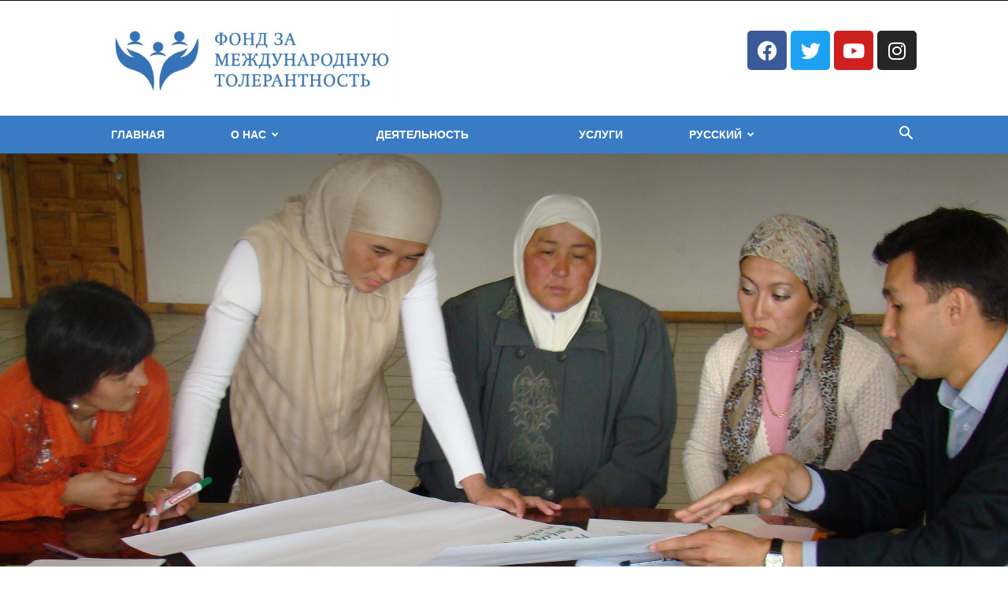

--- FILE ---
content_type: text/html; charset=UTF-8
request_url: http://fti.kg/projects/2013/molodezh-za-mir-i-razvitie/
body_size: 30891
content:
<!doctype html >
<!--[if IE 8]>    <html class="ie8" lang="en"> <![endif]-->
<!--[if IE 9]>    <html class="ie9" lang="en"> <![endif]-->
<!--[if gt IE 8]><!--> <html lang="ru-RU"> <!--<![endif]-->
<head>
    <title>Молодежь за мир и развитие | Foundation for Tolerance International</title>
    <meta charset="UTF-8" />
    <meta name="viewport" content="width=device-width, initial-scale=1.0">
    <link rel="pingback" href="http://fti.kg/xmlrpc.php" />
    <meta name='robots' content='max-image-preview:large' />
	<style>img:is([sizes="auto" i], [sizes^="auto," i]) { contain-intrinsic-size: 3000px 1500px }</style>
	<link rel="icon" type="image/png" href="http://fti.kg/wp-content/uploads/2018/09/LOGO-1024x1024.jpg"><link rel="alternate" type="application/rss+xml" title="Foundation for Tolerance International &raquo; Лента" href="http://fti.kg/feed/" />
<link rel="alternate" type="application/rss+xml" title="Foundation for Tolerance International &raquo; Лента комментариев" href="http://fti.kg/comments/feed/" />
<link rel="alternate" type="application/rss+xml" title="Foundation for Tolerance International &raquo; Лента комментариев к &laquo;Молодежь за мир и развитие&raquo;" href="http://fti.kg/projects/2013/molodezh-za-mir-i-razvitie/feed/" />
<script type="text/javascript">
/* <![CDATA[ */
window._wpemojiSettings = {"baseUrl":"https:\/\/s.w.org\/images\/core\/emoji\/15.0.3\/72x72\/","ext":".png","svgUrl":"https:\/\/s.w.org\/images\/core\/emoji\/15.0.3\/svg\/","svgExt":".svg","source":{"concatemoji":"http:\/\/fti.kg\/wp-includes\/js\/wp-emoji-release.min.js?ver=6.7.3"}};
/*! This file is auto-generated */
!function(i,n){var o,s,e;function c(e){try{var t={supportTests:e,timestamp:(new Date).valueOf()};sessionStorage.setItem(o,JSON.stringify(t))}catch(e){}}function p(e,t,n){e.clearRect(0,0,e.canvas.width,e.canvas.height),e.fillText(t,0,0);var t=new Uint32Array(e.getImageData(0,0,e.canvas.width,e.canvas.height).data),r=(e.clearRect(0,0,e.canvas.width,e.canvas.height),e.fillText(n,0,0),new Uint32Array(e.getImageData(0,0,e.canvas.width,e.canvas.height).data));return t.every(function(e,t){return e===r[t]})}function u(e,t,n){switch(t){case"flag":return n(e,"\ud83c\udff3\ufe0f\u200d\u26a7\ufe0f","\ud83c\udff3\ufe0f\u200b\u26a7\ufe0f")?!1:!n(e,"\ud83c\uddfa\ud83c\uddf3","\ud83c\uddfa\u200b\ud83c\uddf3")&&!n(e,"\ud83c\udff4\udb40\udc67\udb40\udc62\udb40\udc65\udb40\udc6e\udb40\udc67\udb40\udc7f","\ud83c\udff4\u200b\udb40\udc67\u200b\udb40\udc62\u200b\udb40\udc65\u200b\udb40\udc6e\u200b\udb40\udc67\u200b\udb40\udc7f");case"emoji":return!n(e,"\ud83d\udc26\u200d\u2b1b","\ud83d\udc26\u200b\u2b1b")}return!1}function f(e,t,n){var r="undefined"!=typeof WorkerGlobalScope&&self instanceof WorkerGlobalScope?new OffscreenCanvas(300,150):i.createElement("canvas"),a=r.getContext("2d",{willReadFrequently:!0}),o=(a.textBaseline="top",a.font="600 32px Arial",{});return e.forEach(function(e){o[e]=t(a,e,n)}),o}function t(e){var t=i.createElement("script");t.src=e,t.defer=!0,i.head.appendChild(t)}"undefined"!=typeof Promise&&(o="wpEmojiSettingsSupports",s=["flag","emoji"],n.supports={everything:!0,everythingExceptFlag:!0},e=new Promise(function(e){i.addEventListener("DOMContentLoaded",e,{once:!0})}),new Promise(function(t){var n=function(){try{var e=JSON.parse(sessionStorage.getItem(o));if("object"==typeof e&&"number"==typeof e.timestamp&&(new Date).valueOf()<e.timestamp+604800&&"object"==typeof e.supportTests)return e.supportTests}catch(e){}return null}();if(!n){if("undefined"!=typeof Worker&&"undefined"!=typeof OffscreenCanvas&&"undefined"!=typeof URL&&URL.createObjectURL&&"undefined"!=typeof Blob)try{var e="postMessage("+f.toString()+"("+[JSON.stringify(s),u.toString(),p.toString()].join(",")+"));",r=new Blob([e],{type:"text/javascript"}),a=new Worker(URL.createObjectURL(r),{name:"wpTestEmojiSupports"});return void(a.onmessage=function(e){c(n=e.data),a.terminate(),t(n)})}catch(e){}c(n=f(s,u,p))}t(n)}).then(function(e){for(var t in e)n.supports[t]=e[t],n.supports.everything=n.supports.everything&&n.supports[t],"flag"!==t&&(n.supports.everythingExceptFlag=n.supports.everythingExceptFlag&&n.supports[t]);n.supports.everythingExceptFlag=n.supports.everythingExceptFlag&&!n.supports.flag,n.DOMReady=!1,n.readyCallback=function(){n.DOMReady=!0}}).then(function(){return e}).then(function(){var e;n.supports.everything||(n.readyCallback(),(e=n.source||{}).concatemoji?t(e.concatemoji):e.wpemoji&&e.twemoji&&(t(e.twemoji),t(e.wpemoji)))}))}((window,document),window._wpemojiSettings);
/* ]]> */
</script>
<style id='wp-emoji-styles-inline-css' type='text/css'>

	img.wp-smiley, img.emoji {
		display: inline !important;
		border: none !important;
		box-shadow: none !important;
		height: 1em !important;
		width: 1em !important;
		margin: 0 0.07em !important;
		vertical-align: -0.1em !important;
		background: none !important;
		padding: 0 !important;
	}
</style>
<link rel='stylesheet' id='wp-block-library-css' href='http://fti.kg/wp-includes/css/dist/block-library/style.min.css?ver=6.7.3' type='text/css' media='all' />
<link rel='stylesheet' id='wpzoom-social-icons-block-style-css' href='http://fti.kg/wp-content/plugins/social-icons-widget-by-wpzoom/block/dist/style-wpzoom-social-icons.css?ver=4.2.18' type='text/css' media='all' />
<style id='classic-theme-styles-inline-css' type='text/css'>
/*! This file is auto-generated */
.wp-block-button__link{color:#fff;background-color:#32373c;border-radius:9999px;box-shadow:none;text-decoration:none;padding:calc(.667em + 2px) calc(1.333em + 2px);font-size:1.125em}.wp-block-file__button{background:#32373c;color:#fff;text-decoration:none}
</style>
<style id='global-styles-inline-css' type='text/css'>
:root{--wp--preset--aspect-ratio--square: 1;--wp--preset--aspect-ratio--4-3: 4/3;--wp--preset--aspect-ratio--3-4: 3/4;--wp--preset--aspect-ratio--3-2: 3/2;--wp--preset--aspect-ratio--2-3: 2/3;--wp--preset--aspect-ratio--16-9: 16/9;--wp--preset--aspect-ratio--9-16: 9/16;--wp--preset--color--black: #000000;--wp--preset--color--cyan-bluish-gray: #abb8c3;--wp--preset--color--white: #ffffff;--wp--preset--color--pale-pink: #f78da7;--wp--preset--color--vivid-red: #cf2e2e;--wp--preset--color--luminous-vivid-orange: #ff6900;--wp--preset--color--luminous-vivid-amber: #fcb900;--wp--preset--color--light-green-cyan: #7bdcb5;--wp--preset--color--vivid-green-cyan: #00d084;--wp--preset--color--pale-cyan-blue: #8ed1fc;--wp--preset--color--vivid-cyan-blue: #0693e3;--wp--preset--color--vivid-purple: #9b51e0;--wp--preset--gradient--vivid-cyan-blue-to-vivid-purple: linear-gradient(135deg,rgba(6,147,227,1) 0%,rgb(155,81,224) 100%);--wp--preset--gradient--light-green-cyan-to-vivid-green-cyan: linear-gradient(135deg,rgb(122,220,180) 0%,rgb(0,208,130) 100%);--wp--preset--gradient--luminous-vivid-amber-to-luminous-vivid-orange: linear-gradient(135deg,rgba(252,185,0,1) 0%,rgba(255,105,0,1) 100%);--wp--preset--gradient--luminous-vivid-orange-to-vivid-red: linear-gradient(135deg,rgba(255,105,0,1) 0%,rgb(207,46,46) 100%);--wp--preset--gradient--very-light-gray-to-cyan-bluish-gray: linear-gradient(135deg,rgb(238,238,238) 0%,rgb(169,184,195) 100%);--wp--preset--gradient--cool-to-warm-spectrum: linear-gradient(135deg,rgb(74,234,220) 0%,rgb(151,120,209) 20%,rgb(207,42,186) 40%,rgb(238,44,130) 60%,rgb(251,105,98) 80%,rgb(254,248,76) 100%);--wp--preset--gradient--blush-light-purple: linear-gradient(135deg,rgb(255,206,236) 0%,rgb(152,150,240) 100%);--wp--preset--gradient--blush-bordeaux: linear-gradient(135deg,rgb(254,205,165) 0%,rgb(254,45,45) 50%,rgb(107,0,62) 100%);--wp--preset--gradient--luminous-dusk: linear-gradient(135deg,rgb(255,203,112) 0%,rgb(199,81,192) 50%,rgb(65,88,208) 100%);--wp--preset--gradient--pale-ocean: linear-gradient(135deg,rgb(255,245,203) 0%,rgb(182,227,212) 50%,rgb(51,167,181) 100%);--wp--preset--gradient--electric-grass: linear-gradient(135deg,rgb(202,248,128) 0%,rgb(113,206,126) 100%);--wp--preset--gradient--midnight: linear-gradient(135deg,rgb(2,3,129) 0%,rgb(40,116,252) 100%);--wp--preset--font-size--small: 11px;--wp--preset--font-size--medium: 20px;--wp--preset--font-size--large: 32px;--wp--preset--font-size--x-large: 42px;--wp--preset--font-size--regular: 15px;--wp--preset--font-size--larger: 50px;--wp--preset--spacing--20: 0.44rem;--wp--preset--spacing--30: 0.67rem;--wp--preset--spacing--40: 1rem;--wp--preset--spacing--50: 1.5rem;--wp--preset--spacing--60: 2.25rem;--wp--preset--spacing--70: 3.38rem;--wp--preset--spacing--80: 5.06rem;--wp--preset--shadow--natural: 6px 6px 9px rgba(0, 0, 0, 0.2);--wp--preset--shadow--deep: 12px 12px 50px rgba(0, 0, 0, 0.4);--wp--preset--shadow--sharp: 6px 6px 0px rgba(0, 0, 0, 0.2);--wp--preset--shadow--outlined: 6px 6px 0px -3px rgba(255, 255, 255, 1), 6px 6px rgba(0, 0, 0, 1);--wp--preset--shadow--crisp: 6px 6px 0px rgba(0, 0, 0, 1);}:where(.is-layout-flex){gap: 0.5em;}:where(.is-layout-grid){gap: 0.5em;}body .is-layout-flex{display: flex;}.is-layout-flex{flex-wrap: wrap;align-items: center;}.is-layout-flex > :is(*, div){margin: 0;}body .is-layout-grid{display: grid;}.is-layout-grid > :is(*, div){margin: 0;}:where(.wp-block-columns.is-layout-flex){gap: 2em;}:where(.wp-block-columns.is-layout-grid){gap: 2em;}:where(.wp-block-post-template.is-layout-flex){gap: 1.25em;}:where(.wp-block-post-template.is-layout-grid){gap: 1.25em;}.has-black-color{color: var(--wp--preset--color--black) !important;}.has-cyan-bluish-gray-color{color: var(--wp--preset--color--cyan-bluish-gray) !important;}.has-white-color{color: var(--wp--preset--color--white) !important;}.has-pale-pink-color{color: var(--wp--preset--color--pale-pink) !important;}.has-vivid-red-color{color: var(--wp--preset--color--vivid-red) !important;}.has-luminous-vivid-orange-color{color: var(--wp--preset--color--luminous-vivid-orange) !important;}.has-luminous-vivid-amber-color{color: var(--wp--preset--color--luminous-vivid-amber) !important;}.has-light-green-cyan-color{color: var(--wp--preset--color--light-green-cyan) !important;}.has-vivid-green-cyan-color{color: var(--wp--preset--color--vivid-green-cyan) !important;}.has-pale-cyan-blue-color{color: var(--wp--preset--color--pale-cyan-blue) !important;}.has-vivid-cyan-blue-color{color: var(--wp--preset--color--vivid-cyan-blue) !important;}.has-vivid-purple-color{color: var(--wp--preset--color--vivid-purple) !important;}.has-black-background-color{background-color: var(--wp--preset--color--black) !important;}.has-cyan-bluish-gray-background-color{background-color: var(--wp--preset--color--cyan-bluish-gray) !important;}.has-white-background-color{background-color: var(--wp--preset--color--white) !important;}.has-pale-pink-background-color{background-color: var(--wp--preset--color--pale-pink) !important;}.has-vivid-red-background-color{background-color: var(--wp--preset--color--vivid-red) !important;}.has-luminous-vivid-orange-background-color{background-color: var(--wp--preset--color--luminous-vivid-orange) !important;}.has-luminous-vivid-amber-background-color{background-color: var(--wp--preset--color--luminous-vivid-amber) !important;}.has-light-green-cyan-background-color{background-color: var(--wp--preset--color--light-green-cyan) !important;}.has-vivid-green-cyan-background-color{background-color: var(--wp--preset--color--vivid-green-cyan) !important;}.has-pale-cyan-blue-background-color{background-color: var(--wp--preset--color--pale-cyan-blue) !important;}.has-vivid-cyan-blue-background-color{background-color: var(--wp--preset--color--vivid-cyan-blue) !important;}.has-vivid-purple-background-color{background-color: var(--wp--preset--color--vivid-purple) !important;}.has-black-border-color{border-color: var(--wp--preset--color--black) !important;}.has-cyan-bluish-gray-border-color{border-color: var(--wp--preset--color--cyan-bluish-gray) !important;}.has-white-border-color{border-color: var(--wp--preset--color--white) !important;}.has-pale-pink-border-color{border-color: var(--wp--preset--color--pale-pink) !important;}.has-vivid-red-border-color{border-color: var(--wp--preset--color--vivid-red) !important;}.has-luminous-vivid-orange-border-color{border-color: var(--wp--preset--color--luminous-vivid-orange) !important;}.has-luminous-vivid-amber-border-color{border-color: var(--wp--preset--color--luminous-vivid-amber) !important;}.has-light-green-cyan-border-color{border-color: var(--wp--preset--color--light-green-cyan) !important;}.has-vivid-green-cyan-border-color{border-color: var(--wp--preset--color--vivid-green-cyan) !important;}.has-pale-cyan-blue-border-color{border-color: var(--wp--preset--color--pale-cyan-blue) !important;}.has-vivid-cyan-blue-border-color{border-color: var(--wp--preset--color--vivid-cyan-blue) !important;}.has-vivid-purple-border-color{border-color: var(--wp--preset--color--vivid-purple) !important;}.has-vivid-cyan-blue-to-vivid-purple-gradient-background{background: var(--wp--preset--gradient--vivid-cyan-blue-to-vivid-purple) !important;}.has-light-green-cyan-to-vivid-green-cyan-gradient-background{background: var(--wp--preset--gradient--light-green-cyan-to-vivid-green-cyan) !important;}.has-luminous-vivid-amber-to-luminous-vivid-orange-gradient-background{background: var(--wp--preset--gradient--luminous-vivid-amber-to-luminous-vivid-orange) !important;}.has-luminous-vivid-orange-to-vivid-red-gradient-background{background: var(--wp--preset--gradient--luminous-vivid-orange-to-vivid-red) !important;}.has-very-light-gray-to-cyan-bluish-gray-gradient-background{background: var(--wp--preset--gradient--very-light-gray-to-cyan-bluish-gray) !important;}.has-cool-to-warm-spectrum-gradient-background{background: var(--wp--preset--gradient--cool-to-warm-spectrum) !important;}.has-blush-light-purple-gradient-background{background: var(--wp--preset--gradient--blush-light-purple) !important;}.has-blush-bordeaux-gradient-background{background: var(--wp--preset--gradient--blush-bordeaux) !important;}.has-luminous-dusk-gradient-background{background: var(--wp--preset--gradient--luminous-dusk) !important;}.has-pale-ocean-gradient-background{background: var(--wp--preset--gradient--pale-ocean) !important;}.has-electric-grass-gradient-background{background: var(--wp--preset--gradient--electric-grass) !important;}.has-midnight-gradient-background{background: var(--wp--preset--gradient--midnight) !important;}.has-small-font-size{font-size: var(--wp--preset--font-size--small) !important;}.has-medium-font-size{font-size: var(--wp--preset--font-size--medium) !important;}.has-large-font-size{font-size: var(--wp--preset--font-size--large) !important;}.has-x-large-font-size{font-size: var(--wp--preset--font-size--x-large) !important;}
:where(.wp-block-post-template.is-layout-flex){gap: 1.25em;}:where(.wp-block-post-template.is-layout-grid){gap: 1.25em;}
:where(.wp-block-columns.is-layout-flex){gap: 2em;}:where(.wp-block-columns.is-layout-grid){gap: 2em;}
:root :where(.wp-block-pullquote){font-size: 1.5em;line-height: 1.6;}
</style>
<link rel='stylesheet' id='fontawesome-five-css-css' href='http://fti.kg/wp-content/plugins/accesspress-social-counter/css/fontawesome-all.css?ver=1.9.0' type='text/css' media='all' />
<link rel='stylesheet' id='apsc-frontend-css-css' href='http://fti.kg/wp-content/plugins/accesspress-social-counter/css/frontend.css?ver=1.9.0' type='text/css' media='all' />
<link rel='stylesheet' id='contact-form-7-css' href='http://fti.kg/wp-content/plugins/contact-form-7/includes/css/styles.css?ver=5.9.8' type='text/css' media='all' />
<link rel='stylesheet' id='td-plugin-multi-purpose-css' href='http://fti.kg/wp-content/plugins/td-composer/td-multi-purpose/style.css?ver=6e115e4f3fd55dfd38f44cc142869bd1' type='text/css' media='all' />
<link rel='stylesheet' id='wpzoom-social-icons-socicon-css' href='http://fti.kg/wp-content/plugins/social-icons-widget-by-wpzoom/assets/css/wpzoom-socicon.css?ver=1722250784' type='text/css' media='all' />
<link rel='stylesheet' id='wpzoom-social-icons-genericons-css' href='http://fti.kg/wp-content/plugins/social-icons-widget-by-wpzoom/assets/css/genericons.css?ver=1722250784' type='text/css' media='all' />
<link rel='stylesheet' id='wpzoom-social-icons-academicons-css' href='http://fti.kg/wp-content/plugins/social-icons-widget-by-wpzoom/assets/css/academicons.min.css?ver=1722250784' type='text/css' media='all' />
<link rel='stylesheet' id='wpzoom-social-icons-font-awesome-3-css' href='http://fti.kg/wp-content/plugins/social-icons-widget-by-wpzoom/assets/css/font-awesome-3.min.css?ver=1722250784' type='text/css' media='all' />
<link rel='stylesheet' id='dashicons-css' href='http://fti.kg/wp-includes/css/dashicons.min.css?ver=6.7.3' type='text/css' media='all' />
<link rel='stylesheet' id='wpzoom-social-icons-styles-css' href='http://fti.kg/wp-content/plugins/social-icons-widget-by-wpzoom/assets/css/wpzoom-social-icons-styles.css?ver=1722250784' type='text/css' media='all' />
<link rel='stylesheet' id='td-theme-css' href='http://fti.kg/wp-content/themes/Newspaper/style.css?ver=12.6.3' type='text/css' media='all' />
<style id='td-theme-inline-css' type='text/css'>@media (max-width:767px){.td-header-desktop-wrap{display:none}}@media (min-width:767px){.td-header-mobile-wrap{display:none}}</style>
<link rel='stylesheet' id='elementor-frontend-css' href='http://fti.kg/wp-content/plugins/elementor/assets/css/frontend.min.css?ver=3.23.3' type='text/css' media='all' />
<link rel='stylesheet' id='eael-general-css' href='http://fti.kg/wp-content/plugins/essential-addons-for-elementor-lite/assets/front-end/css/view/general.min.css?ver=5.9.27' type='text/css' media='all' />
<link rel='preload' as='font'  id='wpzoom-social-icons-font-academicons-woff2-css' href='http://fti.kg/wp-content/plugins/social-icons-widget-by-wpzoom/assets/font/academicons.woff2?v=1.9.2'  type='font/woff2' crossorigin />
<link rel='preload' as='font'  id='wpzoom-social-icons-font-fontawesome-3-woff2-css' href='http://fti.kg/wp-content/plugins/social-icons-widget-by-wpzoom/assets/font/fontawesome-webfont.woff2?v=4.7.0'  type='font/woff2' crossorigin />
<link rel='preload' as='font'  id='wpzoom-social-icons-font-genericons-woff-css' href='http://fti.kg/wp-content/plugins/social-icons-widget-by-wpzoom/assets/font/Genericons.woff'  type='font/woff' crossorigin />
<link rel='preload' as='font'  id='wpzoom-social-icons-font-socicon-woff2-css' href='http://fti.kg/wp-content/plugins/social-icons-widget-by-wpzoom/assets/font/socicon.woff2?v=4.2.18'  type='font/woff2' crossorigin />
<link rel='stylesheet' id='js_composer_front-css' href='http://fti.kg/wp-content/plugins/js_composer/assets/css/js_composer.min.css?ver=7.8' type='text/css' media='all' />
<link rel='stylesheet' id='td-legacy-framework-front-style-css' href='http://fti.kg/wp-content/plugins/td-composer/legacy/Newspaper/assets/css/td_legacy_main.css?ver=6e115e4f3fd55dfd38f44cc142869bd1' type='text/css' media='all' />
<link rel='stylesheet' id='td-standard-pack-framework-front-style-css' href='http://fti.kg/wp-content/plugins/td-standard-pack/Newspaper/assets/css/td_standard_pack_main.css?ver=ced655a2648d3677707c9e7999346fb6' type='text/css' media='all' />
<script type="text/javascript" src="http://fti.kg/wp-includes/js/jquery/jquery.min.js?ver=3.7.1" id="jquery-core-js"></script>
<script type="text/javascript" src="http://fti.kg/wp-includes/js/jquery/jquery-migrate.min.js?ver=3.4.1" id="jquery-migrate-js"></script>
<script></script><link rel="https://api.w.org/" href="http://fti.kg/wp-json/" /><link rel="alternate" title="JSON" type="application/json" href="http://fti.kg/wp-json/wp/v2/posts/478" /><link rel="EditURI" type="application/rsd+xml" title="RSD" href="http://fti.kg/xmlrpc.php?rsd" />
<meta name="generator" content="WordPress 6.7.3" />
<link rel="canonical" href="http://fti.kg/projects/2013/molodezh-za-mir-i-razvitie/" />
<link rel='shortlink' href='http://fti.kg/?p=478' />
<link rel="alternate" title="oEmbed (JSON)" type="application/json+oembed" href="http://fti.kg/wp-json/oembed/1.0/embed?url=http%3A%2F%2Ffti.kg%2Fprojects%2F2013%2Fmolodezh-za-mir-i-razvitie%2F" />
<link rel="alternate" title="oEmbed (XML)" type="text/xml+oembed" href="http://fti.kg/wp-json/oembed/1.0/embed?url=http%3A%2F%2Ffti.kg%2Fprojects%2F2013%2Fmolodezh-za-mir-i-razvitie%2F&#038;format=xml" />
<style type='text/css'> .ae_data .elementor-editor-element-setting {
            display:none !important;
            }
            </style><meta name="generator" content="Elementor 3.23.3; features: additional_custom_breakpoints, e_lazyload; settings: css_print_method-external, google_font-enabled, font_display-auto">
			<style>
				.e-con.e-parent:nth-of-type(n+4):not(.e-lazyloaded):not(.e-no-lazyload),
				.e-con.e-parent:nth-of-type(n+4):not(.e-lazyloaded):not(.e-no-lazyload) * {
					background-image: none !important;
				}
				@media screen and (max-height: 1024px) {
					.e-con.e-parent:nth-of-type(n+3):not(.e-lazyloaded):not(.e-no-lazyload),
					.e-con.e-parent:nth-of-type(n+3):not(.e-lazyloaded):not(.e-no-lazyload) * {
						background-image: none !important;
					}
				}
				@media screen and (max-height: 640px) {
					.e-con.e-parent:nth-of-type(n+2):not(.e-lazyloaded):not(.e-no-lazyload),
					.e-con.e-parent:nth-of-type(n+2):not(.e-lazyloaded):not(.e-no-lazyload) * {
						background-image: none !important;
					}
				}
			</style>
			<meta name="generator" content="Powered by WPBakery Page Builder - drag and drop page builder for WordPress."/>

<!-- JS generated by theme -->

<script>
    
    

	    var tdBlocksArray = []; //here we store all the items for the current page

	    // td_block class - each ajax block uses a object of this class for requests
	    function tdBlock() {
		    this.id = '';
		    this.block_type = 1; //block type id (1-234 etc)
		    this.atts = '';
		    this.td_column_number = '';
		    this.td_current_page = 1; //
		    this.post_count = 0; //from wp
		    this.found_posts = 0; //from wp
		    this.max_num_pages = 0; //from wp
		    this.td_filter_value = ''; //current live filter value
		    this.is_ajax_running = false;
		    this.td_user_action = ''; // load more or infinite loader (used by the animation)
		    this.header_color = '';
		    this.ajax_pagination_infinite_stop = ''; //show load more at page x
	    }

        // td_js_generator - mini detector
        ( function () {
            var htmlTag = document.getElementsByTagName("html")[0];

	        if ( navigator.userAgent.indexOf("MSIE 10.0") > -1 ) {
                htmlTag.className += ' ie10';
            }

            if ( !!navigator.userAgent.match(/Trident.*rv\:11\./) ) {
                htmlTag.className += ' ie11';
            }

	        if ( navigator.userAgent.indexOf("Edge") > -1 ) {
                htmlTag.className += ' ieEdge';
            }

            if ( /(iPad|iPhone|iPod)/g.test(navigator.userAgent) ) {
                htmlTag.className += ' td-md-is-ios';
            }

            var user_agent = navigator.userAgent.toLowerCase();
            if ( user_agent.indexOf("android") > -1 ) {
                htmlTag.className += ' td-md-is-android';
            }

            if ( -1 !== navigator.userAgent.indexOf('Mac OS X')  ) {
                htmlTag.className += ' td-md-is-os-x';
            }

            if ( /chrom(e|ium)/.test(navigator.userAgent.toLowerCase()) ) {
               htmlTag.className += ' td-md-is-chrome';
            }

            if ( -1 !== navigator.userAgent.indexOf('Firefox') ) {
                htmlTag.className += ' td-md-is-firefox';
            }

            if ( -1 !== navigator.userAgent.indexOf('Safari') && -1 === navigator.userAgent.indexOf('Chrome') ) {
                htmlTag.className += ' td-md-is-safari';
            }

            if( -1 !== navigator.userAgent.indexOf('IEMobile') ){
                htmlTag.className += ' td-md-is-iemobile';
            }

        })();

        var tdLocalCache = {};

        ( function () {
            "use strict";

            tdLocalCache = {
                data: {},
                remove: function (resource_id) {
                    delete tdLocalCache.data[resource_id];
                },
                exist: function (resource_id) {
                    return tdLocalCache.data.hasOwnProperty(resource_id) && tdLocalCache.data[resource_id] !== null;
                },
                get: function (resource_id) {
                    return tdLocalCache.data[resource_id];
                },
                set: function (resource_id, cachedData) {
                    tdLocalCache.remove(resource_id);
                    tdLocalCache.data[resource_id] = cachedData;
                }
            };
        })();

    
    
var td_viewport_interval_list=[{"limitBottom":767,"sidebarWidth":228},{"limitBottom":1018,"sidebarWidth":300},{"limitBottom":1140,"sidebarWidth":324}];
var td_animation_stack_effect="type0";
var tds_animation_stack=true;
var td_animation_stack_specific_selectors=".entry-thumb, img, .td-lazy-img";
var td_animation_stack_general_selectors=".td-animation-stack img, .td-animation-stack .entry-thumb, .post img, .td-animation-stack .td-lazy-img";
var tdc_is_installed="yes";
var td_ajax_url="http:\/\/fti.kg\/wp-admin\/admin-ajax.php?td_theme_name=Newspaper&v=12.6.3";
var td_get_template_directory_uri="http:\/\/fti.kg\/wp-content\/plugins\/td-composer\/legacy\/common";
var tds_snap_menu="";
var tds_logo_on_sticky="";
var tds_header_style="3";
var td_please_wait="\u041f\u043e\u0436\u0430\u043b\u0443\u0439\u0441\u0442\u0430, \u043f\u043e\u0434\u043e\u0436\u0434\u0438\u0442\u0435...";
var td_email_user_pass_incorrect="\u041d\u0435\u0432\u0435\u0440\u043d\u043e\u0435 \u0438\u043c\u044f \u043f\u043e\u043b\u044c\u0437\u043e\u0432\u0430\u0442\u0435\u043b\u044f \u0438\u043b\u0438 \u043f\u0430\u0440\u043e\u043b\u044c!";
var td_email_user_incorrect="\u041d\u0435\u0432\u0435\u0440\u043d\u044b\u0439 \u0430\u0434\u0440\u0435\u0441 \u044d\u043b\u0435\u043a\u0442\u0440\u043e\u043d\u043d\u043e\u0439 \u043f\u043e\u0447\u0442\u044b \u0438\u043b\u0438 \u043f\u0430\u0440\u043e\u043b\u044c!";
var td_email_incorrect="\u041d\u0435\u0432\u0435\u0440\u043d\u044b\u0439 \u0430\u0434\u0440\u0435\u0441 \u044d\u043b\u0435\u043a\u0442\u0440\u043e\u043d\u043d\u043e\u0439 \u043f\u043e\u0447\u0442\u044b!";
var td_user_incorrect="Username incorrect!";
var td_email_user_empty="Email or username empty!";
var td_pass_empty="Pass empty!";
var td_pass_pattern_incorrect="Invalid Pass Pattern!";
var td_retype_pass_incorrect="Retyped Pass incorrect!";
var tds_more_articles_on_post_enable="";
var tds_more_articles_on_post_time_to_wait="";
var tds_more_articles_on_post_pages_distance_from_top=0;
var tds_captcha="";
var tds_theme_color_site_wide="#3a73b4";
var tds_smart_sidebar="";
var tdThemeName="Newspaper";
var tdThemeNameWl="Newspaper";
var td_magnific_popup_translation_tPrev="\u041f\u0440\u0435\u0434\u044b\u0434\u0443\u0449\u0438\u0439 (\u041a\u043d\u043e\u043f\u043a\u0430 \u0432\u043b\u0435\u0432\u043e)";
var td_magnific_popup_translation_tNext="\u0421\u043b\u0435\u0434\u0443\u044e\u0449\u0438\u0439 (\u041a\u043d\u043e\u043f\u043a\u0430 \u0432\u043f\u0440\u0430\u0432\u043e)";
var td_magnific_popup_translation_tCounter="%curr% \u0438\u0437 %total%";
var td_magnific_popup_translation_ajax_tError="\u0421\u043e\u0434\u0435\u0440\u0436\u0438\u043c\u043e\u0435 %url% \u043d\u0435 \u043c\u043e\u0436\u0435\u0442 \u0431\u044b\u0442\u044c \u0437\u0430\u0433\u0440\u0443\u0436\u0435\u043d\u043e.";
var td_magnific_popup_translation_image_tError="\u0418\u0437\u043e\u0431\u0440\u0430\u0436\u0435\u043d\u0438\u0435 #%curr% \u043d\u0435 \u0443\u0434\u0430\u043b\u043e\u0441\u044c \u0437\u0430\u0433\u0440\u0443\u0437\u0438\u0442\u044c.";
var tdBlockNonce="0e976a389b";
var tdMobileMenu="enabled";
var tdMobileSearch="enabled";
var tdDateNamesI18n={"month_names":["\u042f\u043d\u0432\u0430\u0440\u044c","\u0424\u0435\u0432\u0440\u0430\u043b\u044c","\u041c\u0430\u0440\u0442","\u0410\u043f\u0440\u0435\u043b\u044c","\u041c\u0430\u0439","\u0418\u044e\u043d\u044c","\u0418\u044e\u043b\u044c","\u0410\u0432\u0433\u0443\u0441\u0442","\u0421\u0435\u043d\u0442\u044f\u0431\u0440\u044c","\u041e\u043a\u0442\u044f\u0431\u0440\u044c","\u041d\u043e\u044f\u0431\u0440\u044c","\u0414\u0435\u043a\u0430\u0431\u0440\u044c"],"month_names_short":["\u042f\u043d\u0432","\u0424\u0435\u0432","\u041c\u0430\u0440","\u0410\u043f\u0440","\u041c\u0430\u0439","\u0418\u044e\u043d","\u0418\u044e\u043b","\u0410\u0432\u0433","\u0421\u0435\u043d","\u041e\u043a\u0442","\u041d\u043e\u044f","\u0414\u0435\u043a"],"day_names":["\u0412\u043e\u0441\u043a\u0440\u0435\u0441\u0435\u043d\u044c\u0435","\u041f\u043e\u043d\u0435\u0434\u0435\u043b\u044c\u043d\u0438\u043a","\u0412\u0442\u043e\u0440\u043d\u0438\u043a","\u0421\u0440\u0435\u0434\u0430","\u0427\u0435\u0442\u0432\u0435\u0440\u0433","\u041f\u044f\u0442\u043d\u0438\u0446\u0430","\u0421\u0443\u0431\u0431\u043e\u0442\u0430"],"day_names_short":["\u0412\u0441","\u041f\u043d","\u0412\u0442","\u0421\u0440","\u0427\u0442","\u041f\u0442","\u0421\u0431"]};
var tdb_modal_confirm="\u0441\u043e\u0445\u0440\u0430\u043d\u044f\u0442\u044c";
var tdb_modal_cancel="\u043e\u0442\u043c\u0435\u043d\u0430";
var tdb_modal_confirm_alt="\u0434\u0430";
var tdb_modal_cancel_alt="\u043d\u0435\u0442";
var td_ad_background_click_link="";
var td_ad_background_click_target="";
</script>


<!-- Header style compiled by theme -->

<style>:root{--td_excl_label:'ЭКСКЛЮЗИВНЫЙ';--td_theme_color:#3a73b4;--td_slider_text:rgba(58,115,180,0.7);--td_mobile_menu_color:#3d7cc1;--td_mobile_text_active_color:#24639d}.td-header-style-12 .td-header-menu-wrap-full,.td-header-style-12 .td-affix,.td-grid-style-1.td-hover-1 .td-big-grid-post:hover .td-post-category,.td-grid-style-5.td-hover-1 .td-big-grid-post:hover .td-post-category,.td_category_template_3 .td-current-sub-category,.td_category_template_8 .td-category-header .td-category a.td-current-sub-category,.td_category_template_4 .td-category-siblings .td-category a:hover,.td_block_big_grid_9.td-grid-style-1 .td-post-category,.td_block_big_grid_9.td-grid-style-5 .td-post-category,.td-grid-style-6.td-hover-1 .td-module-thumb:after,.tdm-menu-active-style5 .td-header-menu-wrap .sf-menu>.current-menu-item>a,.tdm-menu-active-style5 .td-header-menu-wrap .sf-menu>.current-menu-ancestor>a,.tdm-menu-active-style5 .td-header-menu-wrap .sf-menu>.current-category-ancestor>a,.tdm-menu-active-style5 .td-header-menu-wrap .sf-menu>li>a:hover,.tdm-menu-active-style5 .td-header-menu-wrap .sf-menu>.sfHover>a{background-color:#3a73b4}.td_mega_menu_sub_cats .cur-sub-cat,.td-mega-span h3 a:hover,.td_mod_mega_menu:hover .entry-title a,.header-search-wrap .result-msg a:hover,.td-header-top-menu .td-drop-down-search .td_module_wrap:hover .entry-title a,.td-header-top-menu .td-icon-search:hover,.td-header-wrap .result-msg a:hover,.top-header-menu li a:hover,.top-header-menu .current-menu-item>a,.top-header-menu .current-menu-ancestor>a,.top-header-menu .current-category-ancestor>a,.td-social-icon-wrap>a:hover,.td-header-sp-top-widget .td-social-icon-wrap a:hover,.td_mod_related_posts:hover h3>a,.td-post-template-11 .td-related-title .td-related-left:hover,.td-post-template-11 .td-related-title .td-related-right:hover,.td-post-template-11 .td-related-title .td-cur-simple-item,.td-post-template-11 .td_block_related_posts .td-next-prev-wrap a:hover,.td-category-header .td-pulldown-category-filter-link:hover,.td-category-siblings .td-subcat-dropdown a:hover,.td-category-siblings .td-subcat-dropdown a.td-current-sub-category,.footer-text-wrap .footer-email-wrap a,.footer-social-wrap a:hover,.td_module_17 .td-read-more a:hover,.td_module_18 .td-read-more a:hover,.td_module_19 .td-post-author-name a:hover,.td-pulldown-syle-2 .td-subcat-dropdown:hover .td-subcat-more span,.td-pulldown-syle-2 .td-subcat-dropdown:hover .td-subcat-more i,.td-pulldown-syle-3 .td-subcat-dropdown:hover .td-subcat-more span,.td-pulldown-syle-3 .td-subcat-dropdown:hover .td-subcat-more i,.tdm-menu-active-style3 .tdm-header.td-header-wrap .sf-menu>.current-category-ancestor>a,.tdm-menu-active-style3 .tdm-header.td-header-wrap .sf-menu>.current-menu-ancestor>a,.tdm-menu-active-style3 .tdm-header.td-header-wrap .sf-menu>.current-menu-item>a,.tdm-menu-active-style3 .tdm-header.td-header-wrap .sf-menu>.sfHover>a,.tdm-menu-active-style3 .tdm-header.td-header-wrap .sf-menu>li>a:hover{color:#3a73b4}.td-mega-menu-page .wpb_content_element ul li a:hover,.td-theme-wrap .td-aj-search-results .td_module_wrap:hover .entry-title a,.td-theme-wrap .header-search-wrap .result-msg a:hover{color:#3a73b4!important}.td_category_template_8 .td-category-header .td-category a.td-current-sub-category,.td_category_template_4 .td-category-siblings .td-category a:hover,.tdm-menu-active-style4 .tdm-header .sf-menu>.current-menu-item>a,.tdm-menu-active-style4 .tdm-header .sf-menu>.current-menu-ancestor>a,.tdm-menu-active-style4 .tdm-header .sf-menu>.current-category-ancestor>a,.tdm-menu-active-style4 .tdm-header .sf-menu>li>a:hover,.tdm-menu-active-style4 .tdm-header .sf-menu>.sfHover>a{border-color:#3a73b4}.td-header-wrap .td-header-menu-wrap-full,.td-header-menu-wrap.td-affix,.td-header-style-3 .td-header-main-menu,.td-header-style-3 .td-affix .td-header-main-menu,.td-header-style-4 .td-header-main-menu,.td-header-style-4 .td-affix .td-header-main-menu,.td-header-style-8 .td-header-menu-wrap.td-affix,.td-header-style-8 .td-header-top-menu-full{background-color:#397bc5}.td-boxed-layout .td-header-style-3 .td-header-menu-wrap,.td-boxed-layout .td-header-style-4 .td-header-menu-wrap,.td-header-style-3 .td_stretch_content .td-header-menu-wrap,.td-header-style-4 .td_stretch_content .td-header-menu-wrap{background-color:#397bc5!important}@media (min-width:1019px){.td-header-style-1 .td-header-sp-recs,.td-header-style-1 .td-header-sp-logo{margin-bottom:28px}}@media (min-width:768px) and (max-width:1018px){.td-header-style-1 .td-header-sp-recs,.td-header-style-1 .td-header-sp-logo{margin-bottom:14px}}.td-header-style-7 .td-header-top-menu{border-bottom:none}.sf-menu>.current-menu-item>a:after,.sf-menu>.current-menu-ancestor>a:after,.sf-menu>.current-category-ancestor>a:after,.sf-menu>li:hover>a:after,.sf-menu>.sfHover>a:after,.td_block_mega_menu .td-next-prev-wrap a:hover,.td-mega-span .td-post-category:hover,.td-header-wrap .black-menu .sf-menu>li>a:hover,.td-header-wrap .black-menu .sf-menu>.current-menu-ancestor>a,.td-header-wrap .black-menu .sf-menu>.sfHover>a,.td-header-wrap .black-menu .sf-menu>.current-menu-item>a,.td-header-wrap .black-menu .sf-menu>.current-menu-ancestor>a,.td-header-wrap .black-menu .sf-menu>.current-category-ancestor>a,.tdm-menu-active-style5 .tdm-header .td-header-menu-wrap .sf-menu>.current-menu-item>a,.tdm-menu-active-style5 .tdm-header .td-header-menu-wrap .sf-menu>.current-menu-ancestor>a,.tdm-menu-active-style5 .tdm-header .td-header-menu-wrap .sf-menu>.current-category-ancestor>a,.tdm-menu-active-style5 .tdm-header .td-header-menu-wrap .sf-menu>li>a:hover,.tdm-menu-active-style5 .tdm-header .td-header-menu-wrap .sf-menu>.sfHover>a{background-color:#1d61a1}.td_block_mega_menu .td-next-prev-wrap a:hover,.tdm-menu-active-style4 .tdm-header .sf-menu>.current-menu-item>a,.tdm-menu-active-style4 .tdm-header .sf-menu>.current-menu-ancestor>a,.tdm-menu-active-style4 .tdm-header .sf-menu>.current-category-ancestor>a,.tdm-menu-active-style4 .tdm-header .sf-menu>li>a:hover,.tdm-menu-active-style4 .tdm-header .sf-menu>.sfHover>a{border-color:#1d61a1}.header-search-wrap .td-drop-down-search:before{border-color:transparent transparent #1d61a1 transparent}.td_mega_menu_sub_cats .cur-sub-cat,.td_mod_mega_menu:hover .entry-title a,.td-theme-wrap .sf-menu ul .td-menu-item>a:hover,.td-theme-wrap .sf-menu ul .sfHover>a,.td-theme-wrap .sf-menu ul .current-menu-ancestor>a,.td-theme-wrap .sf-menu ul .current-category-ancestor>a,.td-theme-wrap .sf-menu ul .current-menu-item>a,.tdm-menu-active-style3 .tdm-header.td-header-wrap .sf-menu>.current-menu-item>a,.tdm-menu-active-style3 .tdm-header.td-header-wrap .sf-menu>.current-menu-ancestor>a,.tdm-menu-active-style3 .tdm-header.td-header-wrap .sf-menu>.current-category-ancestor>a,.tdm-menu-active-style3 .tdm-header.td-header-wrap .sf-menu>li>a:hover,.tdm-menu-active-style3 .tdm-header.td-header-wrap .sf-menu>.sfHover>a{color:#1d61a1}.td-theme-wrap .header-search-wrap .td-drop-down-search .btn{background-color:#24639d}.td-theme-wrap .sf-menu .td-normal-menu .sub-menu{background-color:#24639d}.td-theme-wrap .sf-menu .td-normal-menu .sub-menu .td-menu-item>a{color:#ffffff}.td-footer-wrapper,.td-footer-wrapper .td_block_template_7 .td-block-title>*,.td-footer-wrapper .td_block_template_17 .td-block-title,.td-footer-wrapper .td-block-title-wrap .td-wrapper-pulldown-filter{background-color:#000000}:root{--td_excl_label:'ЭКСКЛЮЗИВНЫЙ';--td_theme_color:#3a73b4;--td_slider_text:rgba(58,115,180,0.7);--td_mobile_menu_color:#3d7cc1;--td_mobile_text_active_color:#24639d}.td-header-style-12 .td-header-menu-wrap-full,.td-header-style-12 .td-affix,.td-grid-style-1.td-hover-1 .td-big-grid-post:hover .td-post-category,.td-grid-style-5.td-hover-1 .td-big-grid-post:hover .td-post-category,.td_category_template_3 .td-current-sub-category,.td_category_template_8 .td-category-header .td-category a.td-current-sub-category,.td_category_template_4 .td-category-siblings .td-category a:hover,.td_block_big_grid_9.td-grid-style-1 .td-post-category,.td_block_big_grid_9.td-grid-style-5 .td-post-category,.td-grid-style-6.td-hover-1 .td-module-thumb:after,.tdm-menu-active-style5 .td-header-menu-wrap .sf-menu>.current-menu-item>a,.tdm-menu-active-style5 .td-header-menu-wrap .sf-menu>.current-menu-ancestor>a,.tdm-menu-active-style5 .td-header-menu-wrap .sf-menu>.current-category-ancestor>a,.tdm-menu-active-style5 .td-header-menu-wrap .sf-menu>li>a:hover,.tdm-menu-active-style5 .td-header-menu-wrap .sf-menu>.sfHover>a{background-color:#3a73b4}.td_mega_menu_sub_cats .cur-sub-cat,.td-mega-span h3 a:hover,.td_mod_mega_menu:hover .entry-title a,.header-search-wrap .result-msg a:hover,.td-header-top-menu .td-drop-down-search .td_module_wrap:hover .entry-title a,.td-header-top-menu .td-icon-search:hover,.td-header-wrap .result-msg a:hover,.top-header-menu li a:hover,.top-header-menu .current-menu-item>a,.top-header-menu .current-menu-ancestor>a,.top-header-menu .current-category-ancestor>a,.td-social-icon-wrap>a:hover,.td-header-sp-top-widget .td-social-icon-wrap a:hover,.td_mod_related_posts:hover h3>a,.td-post-template-11 .td-related-title .td-related-left:hover,.td-post-template-11 .td-related-title .td-related-right:hover,.td-post-template-11 .td-related-title .td-cur-simple-item,.td-post-template-11 .td_block_related_posts .td-next-prev-wrap a:hover,.td-category-header .td-pulldown-category-filter-link:hover,.td-category-siblings .td-subcat-dropdown a:hover,.td-category-siblings .td-subcat-dropdown a.td-current-sub-category,.footer-text-wrap .footer-email-wrap a,.footer-social-wrap a:hover,.td_module_17 .td-read-more a:hover,.td_module_18 .td-read-more a:hover,.td_module_19 .td-post-author-name a:hover,.td-pulldown-syle-2 .td-subcat-dropdown:hover .td-subcat-more span,.td-pulldown-syle-2 .td-subcat-dropdown:hover .td-subcat-more i,.td-pulldown-syle-3 .td-subcat-dropdown:hover .td-subcat-more span,.td-pulldown-syle-3 .td-subcat-dropdown:hover .td-subcat-more i,.tdm-menu-active-style3 .tdm-header.td-header-wrap .sf-menu>.current-category-ancestor>a,.tdm-menu-active-style3 .tdm-header.td-header-wrap .sf-menu>.current-menu-ancestor>a,.tdm-menu-active-style3 .tdm-header.td-header-wrap .sf-menu>.current-menu-item>a,.tdm-menu-active-style3 .tdm-header.td-header-wrap .sf-menu>.sfHover>a,.tdm-menu-active-style3 .tdm-header.td-header-wrap .sf-menu>li>a:hover{color:#3a73b4}.td-mega-menu-page .wpb_content_element ul li a:hover,.td-theme-wrap .td-aj-search-results .td_module_wrap:hover .entry-title a,.td-theme-wrap .header-search-wrap .result-msg a:hover{color:#3a73b4!important}.td_category_template_8 .td-category-header .td-category a.td-current-sub-category,.td_category_template_4 .td-category-siblings .td-category a:hover,.tdm-menu-active-style4 .tdm-header .sf-menu>.current-menu-item>a,.tdm-menu-active-style4 .tdm-header .sf-menu>.current-menu-ancestor>a,.tdm-menu-active-style4 .tdm-header .sf-menu>.current-category-ancestor>a,.tdm-menu-active-style4 .tdm-header .sf-menu>li>a:hover,.tdm-menu-active-style4 .tdm-header .sf-menu>.sfHover>a{border-color:#3a73b4}.td-header-wrap .td-header-menu-wrap-full,.td-header-menu-wrap.td-affix,.td-header-style-3 .td-header-main-menu,.td-header-style-3 .td-affix .td-header-main-menu,.td-header-style-4 .td-header-main-menu,.td-header-style-4 .td-affix .td-header-main-menu,.td-header-style-8 .td-header-menu-wrap.td-affix,.td-header-style-8 .td-header-top-menu-full{background-color:#397bc5}.td-boxed-layout .td-header-style-3 .td-header-menu-wrap,.td-boxed-layout .td-header-style-4 .td-header-menu-wrap,.td-header-style-3 .td_stretch_content .td-header-menu-wrap,.td-header-style-4 .td_stretch_content .td-header-menu-wrap{background-color:#397bc5!important}@media (min-width:1019px){.td-header-style-1 .td-header-sp-recs,.td-header-style-1 .td-header-sp-logo{margin-bottom:28px}}@media (min-width:768px) and (max-width:1018px){.td-header-style-1 .td-header-sp-recs,.td-header-style-1 .td-header-sp-logo{margin-bottom:14px}}.td-header-style-7 .td-header-top-menu{border-bottom:none}.sf-menu>.current-menu-item>a:after,.sf-menu>.current-menu-ancestor>a:after,.sf-menu>.current-category-ancestor>a:after,.sf-menu>li:hover>a:after,.sf-menu>.sfHover>a:after,.td_block_mega_menu .td-next-prev-wrap a:hover,.td-mega-span .td-post-category:hover,.td-header-wrap .black-menu .sf-menu>li>a:hover,.td-header-wrap .black-menu .sf-menu>.current-menu-ancestor>a,.td-header-wrap .black-menu .sf-menu>.sfHover>a,.td-header-wrap .black-menu .sf-menu>.current-menu-item>a,.td-header-wrap .black-menu .sf-menu>.current-menu-ancestor>a,.td-header-wrap .black-menu .sf-menu>.current-category-ancestor>a,.tdm-menu-active-style5 .tdm-header .td-header-menu-wrap .sf-menu>.current-menu-item>a,.tdm-menu-active-style5 .tdm-header .td-header-menu-wrap .sf-menu>.current-menu-ancestor>a,.tdm-menu-active-style5 .tdm-header .td-header-menu-wrap .sf-menu>.current-category-ancestor>a,.tdm-menu-active-style5 .tdm-header .td-header-menu-wrap .sf-menu>li>a:hover,.tdm-menu-active-style5 .tdm-header .td-header-menu-wrap .sf-menu>.sfHover>a{background-color:#1d61a1}.td_block_mega_menu .td-next-prev-wrap a:hover,.tdm-menu-active-style4 .tdm-header .sf-menu>.current-menu-item>a,.tdm-menu-active-style4 .tdm-header .sf-menu>.current-menu-ancestor>a,.tdm-menu-active-style4 .tdm-header .sf-menu>.current-category-ancestor>a,.tdm-menu-active-style4 .tdm-header .sf-menu>li>a:hover,.tdm-menu-active-style4 .tdm-header .sf-menu>.sfHover>a{border-color:#1d61a1}.header-search-wrap .td-drop-down-search:before{border-color:transparent transparent #1d61a1 transparent}.td_mega_menu_sub_cats .cur-sub-cat,.td_mod_mega_menu:hover .entry-title a,.td-theme-wrap .sf-menu ul .td-menu-item>a:hover,.td-theme-wrap .sf-menu ul .sfHover>a,.td-theme-wrap .sf-menu ul .current-menu-ancestor>a,.td-theme-wrap .sf-menu ul .current-category-ancestor>a,.td-theme-wrap .sf-menu ul .current-menu-item>a,.tdm-menu-active-style3 .tdm-header.td-header-wrap .sf-menu>.current-menu-item>a,.tdm-menu-active-style3 .tdm-header.td-header-wrap .sf-menu>.current-menu-ancestor>a,.tdm-menu-active-style3 .tdm-header.td-header-wrap .sf-menu>.current-category-ancestor>a,.tdm-menu-active-style3 .tdm-header.td-header-wrap .sf-menu>li>a:hover,.tdm-menu-active-style3 .tdm-header.td-header-wrap .sf-menu>.sfHover>a{color:#1d61a1}.td-theme-wrap .header-search-wrap .td-drop-down-search .btn{background-color:#24639d}.td-theme-wrap .sf-menu .td-normal-menu .sub-menu{background-color:#24639d}.td-theme-wrap .sf-menu .td-normal-menu .sub-menu .td-menu-item>a{color:#ffffff}.td-footer-wrapper,.td-footer-wrapper .td_block_template_7 .td-block-title>*,.td-footer-wrapper .td_block_template_17 .td-block-title,.td-footer-wrapper .td-block-title-wrap .td-wrapper-pulldown-filter{background-color:#000000}</style>




<script type="application/ld+json">
    {
        "@context": "https://schema.org",
        "@type": "BreadcrumbList",
        "itemListElement": [
            {
                "@type": "ListItem",
                "position": 1,
                "item": {
                    "@type": "WebSite",
                    "@id": "http://fti.kg/",
                    "name": "Домой"
                }
            },
            {
                "@type": "ListItem",
                "position": 2,
                    "item": {
                    "@type": "WebPage",
                    "@id": "http://fti.kg/category/projects/",
                    "name": "Проекты"
                }
            }
            ,{
                "@type": "ListItem",
                "position": 3,
                    "item": {
                    "@type": "WebPage",
                    "@id": "http://fti.kg/category/projects/2013/",
                    "name": "2013"                                
                }
            }
            ,{
                "@type": "ListItem",
                "position": 4,
                    "item": {
                    "@type": "WebPage",
                    "@id": "http://fti.kg/projects/2013/molodezh-za-mir-i-razvitie/",
                    "name": "Молодежь за мир и развитие"                                
                }
            }    
        ]
    }
</script>

<!-- Button style compiled by theme -->

<style>.tdm-btn-style1{background-color:#3a73b4}.tdm-btn-style2:before{border-color:#3a73b4}.tdm-btn-style2{color:#3a73b4}.tdm-btn-style3{-webkit-box-shadow:0 2px 16px #3a73b4;-moz-box-shadow:0 2px 16px #3a73b4;box-shadow:0 2px 16px #3a73b4}.tdm-btn-style3:hover{-webkit-box-shadow:0 4px 26px #3a73b4;-moz-box-shadow:0 4px 26px #3a73b4;box-shadow:0 4px 26px #3a73b4}</style>

<noscript><style> .wpb_animate_when_almost_visible { opacity: 1; }</style></noscript>	<style id="tdw-css-placeholder"></style></head>

<body class="post-template-default single single-post postid-478 single-format-standard td-standard-pack molodezh-za-mir-i-razvitie global-block-template-1 single_template_6 wpb-js-composer js-comp-ver-7.8 vc_responsive elementor-default elementor-kit-2466 td-animation-stack-type0 td-full-layout" itemscope="itemscope" itemtype="http://schema.org/WebPage">

            <div class="td-scroll-up  td-hide-scroll-up-on-mob" style="display:none;"><i class="td-icon-menu-up"></i></div>
    
    <div class="td-menu-background" style="visibility:hidden"></div>
<div id="td-mobile-nav" style="visibility:hidden">
    <div class="td-mobile-container">
        <!-- mobile menu top section -->
        <div class="td-menu-socials-wrap">
            <!-- socials -->
            <div class="td-menu-socials">
                            </div>
            <!-- close button -->
            <div class="td-mobile-close">
                <span><i class="td-icon-close-mobile"></i></span>
            </div>
        </div>

        <!-- login section -->
        
        <!-- menu section -->
        <div class="td-mobile-content">
            <div class="menu-main-menu-container"><ul id="menu-main-menu" class="td-mobile-main-menu"><li id="menu-item-66" class="menu-item menu-item-type-post_type menu-item-object-page menu-item-home menu-item-first menu-item-66"><a href="https://fti.kg/">Главная</a></li>
<li id="menu-item-65" class="menu-item menu-item-type-post_type menu-item-object-page menu-item-has-children menu-item-65"><a href="http://fti.kg/about/">О Нас<i class="td-icon-menu-right td-element-after"></i></a>
<ul class="sub-menu">
	<li id="menu-item-80" class="menu-item menu-item-type-post_type menu-item-object-page menu-item-80"><a href="http://fti.kg/about/">О фонде</a></li>
	<li id="menu-item-81" class="menu-item menu-item-type-post_type menu-item-object-page menu-item-81"><a href="http://fti.kg/about/reports/">Годовые отчеты</a></li>
	<li id="menu-item-82" class="menu-item menu-item-type-post_type menu-item-object-page menu-item-82"><a href="http://fti.kg/about/publications/">Публикации</a></li>
	<li id="menu-item-83" class="menu-item menu-item-type-post_type menu-item-object-page menu-item-83"><a href="http://fti.kg/about/using-the-logo/">Использование логотипа</a></li>
	<li id="menu-item-181" class="menu-item menu-item-type-post_type menu-item-object-page menu-item-181"><a href="http://fti.kg/about/partners/">Партнеры</a></li>
	<li id="menu-item-1007" class="menu-item menu-item-type-post_type menu-item-object-page menu-item-1007"><a href="http://fti.kg/about/jobs/">Вакансии</a></li>
</ul>
</li>
<li id="menu-item-84" class="menu-item menu-item-type-post_type menu-item-object-page menu-item-84"><a href="http://fti.kg/activities/">Деятельность</a></li>
<li id="menu-item-85" class="menu-item menu-item-type-post_type menu-item-object-page menu-item-85"><a href="http://fti.kg/services/">Услуги</a></li>
<li id="menu-item-1016" class="pll-parent-menu-item menu-item menu-item-type-custom menu-item-object-custom current-menu-parent menu-item-has-children menu-item-1016"><a href="#pll_switcher">Русский<i class="td-icon-menu-right td-element-after"></i></a>
<ul class="sub-menu">
	<li id="menu-item-1016-ru" class="lang-item lang-item-32 lang-item-ru current-lang lang-item-first menu-item menu-item-type-custom menu-item-object-custom menu-item-1016-ru"><a href="http://fti.kg/projects/2013/molodezh-za-mir-i-razvitie/" hreflang="ru-RU" lang="ru-RU">Русский</a></li>
	<li id="menu-item-1016-en" class="lang-item lang-item-35 lang-item-en no-translation menu-item menu-item-type-custom menu-item-object-custom menu-item-1016-en"><a href="https://fti.kg/en/main/" hreflang="en-GB" lang="en-GB">English</a></li>
</ul>
</li>
</ul></div>        </div>
    </div>

    <!-- register/login section -->
    </div><div class="td-search-background" style="visibility:hidden"></div>
<div class="td-search-wrap-mob" style="visibility:hidden">
	<div class="td-drop-down-search">
		<form method="get" class="td-search-form" action="http://fti.kg/">
			<!-- close button -->
			<div class="td-search-close">
				<span><i class="td-icon-close-mobile"></i></span>
			</div>
			<div role="search" class="td-search-input">
				<span>Поиск</span>
				<input id="td-header-search-mob" type="text" value="" name="s" autocomplete="off" />
			</div>
		</form>
		<div id="td-aj-search-mob" class="td-ajax-search-flex"></div>
	</div>
</div>

    <div id="td-outer-wrap" class="td-theme-wrap">
    
        
            <div class="tdc-header-wrap ">

            <!--
Header style 3
-->


<div class="td-header-wrap td-header-style-3 ">
    
    <div class="td-header-top-menu-full td-container-wrap ">
        <div class="td-container td-header-row td-header-top-menu">
            
    <div class="top-bar-style-4">
        <div class="td-header-sp-top-widget">
    
    
            </div>

        
<div class="td-header-sp-top-menu">


	</div>
    </div>

<!-- LOGIN MODAL -->

                <div id="login-form" class="white-popup-block mfp-hide mfp-with-anim td-login-modal-wrap">
                    <div class="td-login-wrap">
                        <a href="#" aria-label="Back" class="td-back-button"><i class="td-icon-modal-back"></i></a>
                        <div id="td-login-div" class="td-login-form-div td-display-block">
                            <div class="td-login-panel-title">войти в систему</div>
                            <div class="td-login-panel-descr">Добро пожаловать! Войдите в свою учётную запись</div>
                            <div class="td_display_err"></div>
                            <form id="loginForm" action="#" method="post">
                                <div class="td-login-inputs"><input class="td-login-input" autocomplete="username" type="text" name="login_email" id="login_email" value="" required><label for="login_email">Ваше имя пользователя</label></div>
                                <div class="td-login-inputs"><input class="td-login-input" autocomplete="current-password" type="password" name="login_pass" id="login_pass" value="" required><label for="login_pass">Ваш пароль</label></div>
                                <input type="button"  name="login_button" id="login_button" class="wpb_button btn td-login-button" value="авторизоваться">
                                
                            </form>

                            

                            <div class="td-login-info-text"><a href="#" id="forgot-pass-link">Забыли пароль? получить помощь</a></div>
                            
                            
                            
                            
                        </div>

                        

                         <div id="td-forgot-pass-div" class="td-login-form-div td-display-none">
                            <div class="td-login-panel-title">восстановление пароля</div>
                            <div class="td-login-panel-descr">Восстановите свой пароль</div>
                            <div class="td_display_err"></div>
                            <form id="forgotpassForm" action="#" method="post">
                                <div class="td-login-inputs"><input class="td-login-input" type="text" name="forgot_email" id="forgot_email" value="" required><label for="forgot_email">Ваш адрес электронной почты</label></div>
                                <input type="button" name="forgot_button" id="forgot_button" class="wpb_button btn td-login-button" value="отправить мой пароль">
                            </form>
                            <div class="td-login-info-text">Пароль будет выслан Вам по электронной почте.</div>
                        </div>
                        
                        
                    </div>
                </div>
                        </div>
    </div>

    <div class="td-banner-wrap-full td-container-wrap ">
        <div class="td-container td-header-row td-header-header">
            <div class="td-header-sp-logo">
                            <a class="td-main-logo" href="http://fti.kg/">
                <img src="http://fti.kg/wp-content/uploads/2018/08/RUS-12-1024x337.jpg" alt="logo" title="fti.kg" />
                <span class="td-visual-hidden">Foundation for Tolerance International</span>
            </a>
                    </div>
                            <div class="td-header-sp-recs">
                    <div class="td-header-rec-wrap">
    <div class="td-a-rec td-a-rec-id-header  td-rec-hide-on-p td-a-rec-no-translate tdi_1 td_block_template_1">
<style>.tdi_1.td-a-rec{text-align:center}.tdi_1.td-a-rec:not(.td-a-rec-no-translate){transform:translateZ(0)}.tdi_1 .td-element-style{z-index:-1}.tdi_1.td-a-rec-img{text-align:left}.tdi_1.td-a-rec-img img{margin:0 auto 0 0}@media (max-width:767px){.tdi_1.td-a-rec-img{text-align:center}}</style>		<div data-elementor-type="page" data-elementor-id="2700" class="elementor elementor-2700" data-elementor-post-type="elementor_library">
						<section class="elementor-section elementor-top-section elementor-element elementor-element-66707ef9 elementor-section-boxed elementor-section-height-default elementor-section-height-default" data-id="66707ef9" data-element_type="section">
						<div class="elementor-container elementor-column-gap-default">
					<div class="elementor-column elementor-col-100 elementor-top-column elementor-element elementor-element-457b7c4b" data-id="457b7c4b" data-element_type="column">
			<div class="elementor-widget-wrap elementor-element-populated">
						<div class="elementor-element elementor-element-ef5eb0 elementor-shape-rounded elementor-grid-0 e-grid-align-center elementor-widget elementor-widget-social-icons" data-id="ef5eb0" data-element_type="widget" data-widget_type="social-icons.default">
				<div class="elementor-widget-container">
					<div class="elementor-social-icons-wrapper elementor-grid">
							<span class="elementor-grid-item">
					<a class="elementor-icon elementor-social-icon elementor-social-icon-facebook elementor-repeater-item-1e5963f" href="https://www.facebook.com/ftikg/" target="_blank">
						<span class="elementor-screen-only">Facebook</span>
						<i class="fab fa-facebook"></i>					</a>
				</span>
							<span class="elementor-grid-item">
					<a class="elementor-icon elementor-social-icon elementor-social-icon-twitter elementor-repeater-item-9b7ee7e" href="https://twitter.com/FTIKG" target="_blank">
						<span class="elementor-screen-only">Twitter</span>
						<i class="fab fa-twitter"></i>					</a>
				</span>
							<span class="elementor-grid-item">
					<a class="elementor-icon elementor-social-icon elementor-social-icon-youtube elementor-repeater-item-1753772" href="https://www.youtube.com/channel/UCnsfcdxggLiApztpYr_iOvA" target="_blank">
						<span class="elementor-screen-only">Youtube</span>
						<i class="fab fa-youtube"></i>					</a>
				</span>
							<span class="elementor-grid-item">
					<a class="elementor-icon elementor-social-icon elementor-social-icon-instagram elementor-repeater-item-a78a47c" href="https://www.instagram.com/ftikg/ggLiApztpYr_iOvA" target="_blank">
						<span class="elementor-screen-only">Instagram</span>
						<i class="fab fa-instagram"></i>					</a>
				</span>
					</div>
				</div>
				</div>
					</div>
		</div>
					</div>
		</section>
				</div>
		
</div>
</div>                </div>
                    </div>
    </div>

    <div class="td-header-menu-wrap-full td-container-wrap ">
        
        <div class="td-header-menu-wrap ">
            <div class="td-container td-header-row td-header-main-menu black-menu">
                <div id="td-header-menu" role="navigation">
        <div id="td-top-mobile-toggle"><a href="#" role="button" aria-label="Menu"><i class="td-icon-font td-icon-mobile"></i></a></div>
        <div class="td-main-menu-logo td-logo-in-header">
                <a class="td-main-logo" href="http://fti.kg/">
            <img src="http://fti.kg/wp-content/uploads/2018/08/RUS-12-1024x337.jpg" alt="logo" title="fti.kg" />
        </a>
        </div>
    <div class="menu-main-menu-container"><ul id="menu-main-menu-1" class="sf-menu"><li class="menu-item menu-item-type-post_type menu-item-object-page menu-item-home menu-item-first td-menu-item td-normal-menu menu-item-66"><a href="https://fti.kg/">Главная</a></li>
<li class="menu-item menu-item-type-post_type menu-item-object-page menu-item-has-children td-menu-item td-normal-menu menu-item-65"><a href="http://fti.kg/about/">О Нас</a>
<ul class="sub-menu">
	<li class="menu-item menu-item-type-post_type menu-item-object-page td-menu-item td-normal-menu menu-item-80"><a href="http://fti.kg/about/">О фонде</a></li>
	<li class="menu-item menu-item-type-post_type menu-item-object-page td-menu-item td-normal-menu menu-item-81"><a href="http://fti.kg/about/reports/">Годовые отчеты</a></li>
	<li class="menu-item menu-item-type-post_type menu-item-object-page td-menu-item td-normal-menu menu-item-82"><a href="http://fti.kg/about/publications/">Публикации</a></li>
	<li class="menu-item menu-item-type-post_type menu-item-object-page td-menu-item td-normal-menu menu-item-83"><a href="http://fti.kg/about/using-the-logo/">Использование логотипа</a></li>
	<li class="menu-item menu-item-type-post_type menu-item-object-page td-menu-item td-normal-menu menu-item-181"><a href="http://fti.kg/about/partners/">Партнеры</a></li>
	<li class="menu-item menu-item-type-post_type menu-item-object-page td-menu-item td-normal-menu menu-item-1007"><a href="http://fti.kg/about/jobs/">Вакансии</a></li>
</ul>
</li>
<li class="menu-item menu-item-type-post_type menu-item-object-page td-menu-item td-normal-menu menu-item-84"><a href="http://fti.kg/activities/">Деятельность</a></li>
<li class="menu-item menu-item-type-post_type menu-item-object-page td-menu-item td-normal-menu menu-item-85"><a href="http://fti.kg/services/">Услуги</a></li>
<li class="pll-parent-menu-item menu-item menu-item-type-custom menu-item-object-custom current-menu-parent menu-item-has-children td-menu-item td-normal-menu menu-item-1016"><a href="#pll_switcher">Русский</a>
<ul class="sub-menu">
	<li class="lang-item lang-item-32 lang-item-ru current-lang lang-item-first menu-item menu-item-type-custom menu-item-object-custom td-menu-item td-normal-menu menu-item-1016-ru"><a href="http://fti.kg/projects/2013/molodezh-za-mir-i-razvitie/" hreflang="ru-RU" lang="ru-RU">Русский</a></li>
	<li class="lang-item lang-item-35 lang-item-en no-translation menu-item menu-item-type-custom menu-item-object-custom td-menu-item td-normal-menu menu-item-1016-en"><a href="https://fti.kg/en/main/" hreflang="en-GB" lang="en-GB">English</a></li>
</ul>
</li>
</ul></div></div>

<div class="td-header-menu-social"></div>
    <div class="header-search-wrap">
        <div class="td-search-btns-wrap">
            <a id="td-header-search-button" href="#" role="button" aria-label="Search" class="dropdown-toggle " data-toggle="dropdown"><i class="td-icon-search"></i></a>
                            <a id="td-header-search-button-mob" href="#" role="button" aria-label="Search" class="dropdown-toggle " data-toggle="dropdown"><i class="td-icon-search"></i></a>
                    </div>

        <div class="td-drop-down-search" aria-labelledby="td-header-search-button">
            <form method="get" class="td-search-form" action="http://fti.kg/">
                <div role="search" class="td-head-form-search-wrap">
                    <input id="td-header-search" type="text" value="" name="s" autocomplete="off" /><input class="wpb_button wpb_btn-inverse btn" type="submit" id="td-header-search-top" value="Поиск" />
                </div>
            </form>
            <div id="td-aj-search"></div>
        </div>
    </div>

            </div>
        </div>
    </div>

</div>
            </div>

            
<article id="post-478" class="td-post-template-6 post-478 post type-post status-publish format-standard has-post-thumbnail hentry category-28 td-container-wrap" itemscope itemtype="http://schema.org/Article">

    <div class="td-full-screen-header-image-wrap">

        <div id="td-full-screen-header-image" class="td-image-gradient-style6">
            <img class="td-backstretch" src="http://fti.kg/wp-content/uploads/2018/09/Proekt_Molodezh-za-mir-i-razvitie_GIZ.jpg">
        </div>

        <div class="td-container td-post-header">

            <div class="td-post-header-holder">
                <div class="entry-crumbs"><span><a title="" class="entry-crumb" href="http://fti.kg/">Домой</a></span> <i class="td-icon-right td-bread-sep"></i> <span><a title="Просмотреть все посты в Проекты" class="entry-crumb" href="http://fti.kg/category/projects/">Проекты</a></span> <i class="td-icon-right td-bread-sep"></i> <span><a title="Просмотреть все посты в 2013" class="entry-crumb" href="http://fti.kg/category/projects/2013/">2013</a></span> <i class="td-icon-right td-bread-sep td-bred-no-url-last"></i> <span class="td-bred-no-url-last">Молодежь за мир и развитие</span></div>
                <header class="td-post-title">

                    <ul class="td-category"><li class="entry-category"><a  href="http://fti.kg/category/projects/">Проекты</a></li><li class="entry-category"><a  href="http://fti.kg/category/projects/2013/">2013</a></li></ul>                    <h1 class="entry-title">Молодежь за мир и развитие</h1>

                    

                    <div class="td-module-meta-info">
                                                                                                                    </div>

                </header>
            </div>
        </div>

    </div>


    <div class="td-container">
        <div class="td-pb-row">
                                    <div class="td-pb-span8 td-main-content" role="main">
                            <div class="td-ss-main-content">
                                
    <div class="td-post-sharing-top"><div id="td_social_sharing_article_top" class="td-post-sharing td-ps-bg td-ps-notext td-post-sharing-style1 ">
		<style>.td-post-sharing-classic{position:relative;height:20px}.td-post-sharing{margin-left:-3px;margin-right:-3px;font-family:'Open Sans','Open Sans Regular',sans-serif;z-index:2;white-space:nowrap;opacity:0}.td-post-sharing.td-social-show-all{white-space:normal}.td-js-loaded .td-post-sharing{-webkit-transition:opacity 0.3s;transition:opacity 0.3s;opacity:1}.td-post-sharing-classic+.td-post-sharing{margin-top:15px}@media (max-width:767px){.td-post-sharing-classic+.td-post-sharing{margin-top:8px}}.td-post-sharing-top{margin-bottom:30px}@media (max-width:767px){.td-post-sharing-top{margin-bottom:20px}}.td-post-sharing-bottom{border-style:solid;border-color:#ededed;border-width:1px 0;padding:21px 0;margin-bottom:42px}.td-post-sharing-bottom .td-post-sharing{margin-bottom:-7px}.td-post-sharing-visible,.td-social-sharing-hidden{display:inline-block}.td-social-sharing-hidden ul{display:none}.td-social-show-all .td-pulldown-filter-list{display:inline-block}.td-social-network,.td-social-handler{position:relative;display:inline-block;margin:0 3px 7px;height:40px;min-width:40px;font-size:11px;text-align:center;vertical-align:middle}.td-ps-notext .td-social-network .td-social-but-icon,.td-ps-notext .td-social-handler .td-social-but-icon{border-top-right-radius:2px;border-bottom-right-radius:2px}.td-social-network{color:#000;overflow:hidden}.td-social-network .td-social-but-icon{border-top-left-radius:2px;border-bottom-left-radius:2px}.td-social-network .td-social-but-text{border-top-right-radius:2px;border-bottom-right-radius:2px}.td-social-network:hover{opacity:0.8!important}.td-social-handler{color:#444;border:1px solid #e9e9e9;border-radius:2px}.td-social-handler .td-social-but-text{font-weight:700}.td-social-handler .td-social-but-text:before{background-color:#000;opacity:0.08}.td-social-share-text{margin-right:18px}.td-social-share-text:before,.td-social-share-text:after{content:'';position:absolute;top:50%;-webkit-transform:translateY(-50%);transform:translateY(-50%);left:100%;width:0;height:0;border-style:solid}.td-social-share-text:before{border-width:9px 0 9px 11px;border-color:transparent transparent transparent #e9e9e9}.td-social-share-text:after{border-width:8px 0 8px 10px;border-color:transparent transparent transparent #fff}.td-social-but-text,.td-social-but-icon{display:inline-block;position:relative}.td-social-but-icon{padding-left:13px;padding-right:13px;line-height:40px;z-index:1}.td-social-but-icon i{position:relative;top:-1px;vertical-align:middle}.td-social-but-text{margin-left:-6px;padding-left:12px;padding-right:17px;line-height:40px}.td-social-but-text:before{content:'';position:absolute;top:12px;left:0;width:1px;height:16px;background-color:#fff;opacity:0.2;z-index:1}.td-social-handler i,.td-social-facebook i,.td-social-reddit i,.td-social-linkedin i,.td-social-tumblr i,.td-social-stumbleupon i,.td-social-vk i,.td-social-viber i,.td-social-flipboard i,.td-social-koo i{font-size:14px}.td-social-telegram i{font-size:16px}.td-social-mail i,.td-social-line i,.td-social-print i{font-size:15px}.td-social-handler .td-icon-share{top:-1px;left:-1px}.td-social-twitter .td-icon-twitter{font-size:14px}.td-social-pinterest .td-icon-pinterest{font-size:13px}.td-social-whatsapp .td-icon-whatsapp,.td-social-kakao .td-icon-kakao{font-size:18px}.td-social-kakao .td-icon-kakao:before{color:#3C1B1D}.td-social-reddit .td-social-but-icon{padding-right:12px}.td-social-reddit .td-icon-reddit{left:-1px}.td-social-telegram .td-social-but-icon{padding-right:12px}.td-social-telegram .td-icon-telegram{left:-1px}.td-social-stumbleupon .td-social-but-icon{padding-right:11px}.td-social-stumbleupon .td-icon-stumbleupon{left:-2px}.td-social-digg .td-social-but-icon{padding-right:11px}.td-social-digg .td-icon-digg{left:-2px;font-size:17px}.td-social-vk .td-social-but-icon{padding-right:11px}.td-social-vk .td-icon-vk{left:-2px}.td-social-naver .td-icon-naver{left:-1px;font-size:16px}.td-social-gettr .td-icon-gettr{font-size:25px}.td-ps-notext .td-social-gettr .td-icon-gettr{left:-5px}.td-social-copy_url{position:relative}.td-social-copy_url-check{position:absolute;top:50%;left:50%;transform:translate(-50%,-50%);color:#fff;opacity:0;pointer-events:none;transition:opacity .2s ease-in-out;z-index:11}.td-social-copy_url .td-icon-copy_url{left:-1px;font-size:17px}.td-social-copy_url-disabled{pointer-events:none}.td-social-copy_url-disabled .td-icon-copy_url{opacity:0}.td-social-copy_url-copied .td-social-copy_url-check{opacity:1}@keyframes social_copy_url_loader{0%{-webkit-transform:rotate(0);transform:rotate(0)}100%{-webkit-transform:rotate(360deg);transform:rotate(360deg)}}.td-social-expand-tabs i{top:-2px;left:-1px;font-size:16px}@media (min-width:767px){.td-social-line,.td-social-viber{display:none}}.td-ps-bg .td-social-network{color:#fff}.td-ps-bg .td-social-facebook .td-social-but-icon,.td-ps-bg .td-social-facebook .td-social-but-text{background-color:#516eab}.td-ps-bg .td-social-twitter .td-social-but-icon,.td-ps-bg .td-social-twitter .td-social-but-text{background-color:#29c5f6}.td-ps-bg .td-social-pinterest .td-social-but-icon,.td-ps-bg .td-social-pinterest .td-social-but-text{background-color:#ca212a}.td-ps-bg .td-social-whatsapp .td-social-but-icon,.td-ps-bg .td-social-whatsapp .td-social-but-text{background-color:#7bbf6a}.td-ps-bg .td-social-reddit .td-social-but-icon,.td-ps-bg .td-social-reddit .td-social-but-text{background-color:#f54200}.td-ps-bg .td-social-mail .td-social-but-icon,.td-ps-bg .td-social-digg .td-social-but-icon,.td-ps-bg .td-social-copy_url .td-social-but-icon,.td-ps-bg .td-social-mail .td-social-but-text,.td-ps-bg .td-social-digg .td-social-but-text,.td-ps-bg .td-social-copy_url .td-social-but-text{background-color:#000}.td-ps-bg .td-social-print .td-social-but-icon,.td-ps-bg .td-social-print .td-social-but-text{background-color:#333}.td-ps-bg .td-social-linkedin .td-social-but-icon,.td-ps-bg .td-social-linkedin .td-social-but-text{background-color:#0266a0}.td-ps-bg .td-social-tumblr .td-social-but-icon,.td-ps-bg .td-social-tumblr .td-social-but-text{background-color:#3e5a70}.td-ps-bg .td-social-telegram .td-social-but-icon,.td-ps-bg .td-social-telegram .td-social-but-text{background-color:#179cde}.td-ps-bg .td-social-stumbleupon .td-social-but-icon,.td-ps-bg .td-social-stumbleupon .td-social-but-text{background-color:#ee4813}.td-ps-bg .td-social-vk .td-social-but-icon,.td-ps-bg .td-social-vk .td-social-but-text{background-color:#4c75a3}.td-ps-bg .td-social-line .td-social-but-icon,.td-ps-bg .td-social-line .td-social-but-text{background-color:#00b900}.td-ps-bg .td-social-viber .td-social-but-icon,.td-ps-bg .td-social-viber .td-social-but-text{background-color:#5d54a4}.td-ps-bg .td-social-naver .td-social-but-icon,.td-ps-bg .td-social-naver .td-social-but-text{background-color:#3ec729}.td-ps-bg .td-social-flipboard .td-social-but-icon,.td-ps-bg .td-social-flipboard .td-social-but-text{background-color:#f42827}.td-ps-bg .td-social-kakao .td-social-but-icon,.td-ps-bg .td-social-kakao .td-social-but-text{background-color:#f9e000}.td-ps-bg .td-social-gettr .td-social-but-icon,.td-ps-bg .td-social-gettr .td-social-but-text{background-color:#fc223b}.td-ps-bg .td-social-koo .td-social-but-icon,.td-ps-bg .td-social-koo .td-social-but-text{background-color:#facd00}.td-ps-dark-bg .td-social-network{color:#fff}.td-ps-dark-bg .td-social-network .td-social-but-icon,.td-ps-dark-bg .td-social-network .td-social-but-text{background-color:#000}.td-ps-border .td-social-network .td-social-but-icon,.td-ps-border .td-social-network .td-social-but-text{line-height:38px;border-width:1px;border-style:solid}.td-ps-border .td-social-network .td-social-but-text{border-left-width:0}.td-ps-border .td-social-network .td-social-but-text:before{background-color:#000;opacity:0.08}.td-ps-border.td-ps-padding .td-social-network .td-social-but-icon{border-right-width:0}.td-ps-border.td-ps-padding .td-social-network.td-social-expand-tabs .td-social-but-icon{border-right-width:1px}.td-ps-border-grey .td-social-but-icon,.td-ps-border-grey .td-social-but-text{border-color:#e9e9e9}.td-ps-border-colored .td-social-facebook .td-social-but-icon,.td-ps-border-colored .td-social-facebook .td-social-but-text{border-color:#516eab}.td-ps-border-colored .td-social-twitter .td-social-but-icon,div.td-ps-border-colored .td-social-twitter .td-social-but-text{border-color:#29c5f6;color:#29c5f6}.td-ps-border-colored .td-social-pinterest .td-social-but-icon,.td-ps-border-colored .td-social-pinterest .td-social-but-text{border-color:#ca212a}.td-ps-border-colored .td-social-whatsapp .td-social-but-icon,.td-ps-border-colored .td-social-whatsapp .td-social-but-text{border-color:#7bbf6a}.td-ps-border-colored .td-social-reddit .td-social-but-icon,.td-ps-border-colored .td-social-reddit .td-social-but-text{border-color:#f54200}.td-ps-border-colored .td-social-mail .td-social-but-icon,.td-ps-border-colored .td-social-digg .td-social-but-icon,.td-ps-border-colored .td-social-copy_url .td-social-but-icon,.td-ps-border-colored .td-social-mail .td-social-but-text,.td-ps-border-colored .td-social-digg .td-social-but-text,.td-ps-border-colored .td-social-copy_url .td-social-but-text{border-color:#000}.td-ps-border-colored .td-social-print .td-social-but-icon,.td-ps-border-colored .td-social-print .td-social-but-text{border-color:#333}.td-ps-border-colored .td-social-linkedin .td-social-but-icon,.td-ps-border-colored .td-social-linkedin .td-social-but-text{border-color:#0266a0}.td-ps-border-colored .td-social-tumblr .td-social-but-icon,.td-ps-border-colored .td-social-tumblr .td-social-but-text{border-color:#3e5a70}.td-ps-border-colored .td-social-telegram .td-social-but-icon,.td-ps-border-colored .td-social-telegram .td-social-but-text{border-color:#179cde}.td-ps-border-colored .td-social-stumbleupon .td-social-but-icon,.td-ps-border-colored .td-social-stumbleupon .td-social-but-text{border-color:#ee4813}.td-ps-border-colored .td-social-vk .td-social-but-icon,.td-ps-border-colored .td-social-vk .td-social-but-text{border-color:#4c75a3}.td-ps-border-colored .td-social-line .td-social-but-icon,.td-ps-border-colored .td-social-line .td-social-but-text{border-color:#00b900}.td-ps-border-colored .td-social-viber .td-social-but-icon,.td-ps-border-colored .td-social-viber .td-social-but-text{border-color:#5d54a4}.td-ps-border-colored .td-social-naver .td-social-but-icon,.td-ps-border-colored .td-social-naver .td-social-but-text{border-color:#3ec729}.td-ps-border-colored .td-social-flipboard .td-social-but-icon,.td-ps-border-colored .td-social-flipboard .td-social-but-text{border-color:#f42827}.td-ps-border-colored .td-social-kakao .td-social-but-icon,.td-ps-border-colored .td-social-kakao .td-social-but-text{border-color:#f9e000}.td-ps-border-colored .td-social-gettr .td-social-but-icon,.td-ps-border-colored .td-social-gettr .td-social-but-text{border-color:#fc223b}.td-ps-border-colored .td-social-koo .td-social-but-icon,.td-ps-border-colored .td-social-koo .td-social-but-text{border-color:#facd00}.td-ps-icon-bg .td-social-but-icon{height:100%;border-color:transparent!important}.td-ps-icon-bg .td-social-network .td-social-but-icon{color:#fff}.td-ps-icon-bg .td-social-facebook .td-social-but-icon{background-color:#516eab}.td-ps-icon-bg .td-social-twitter .td-social-but-icon{background-color:#29c5f6}.td-ps-icon-bg .td-social-pinterest .td-social-but-icon{background-color:#ca212a}.td-ps-icon-bg .td-social-whatsapp .td-social-but-icon{background-color:#7bbf6a}.td-ps-icon-bg .td-social-reddit .td-social-but-icon{background-color:#f54200}.td-ps-icon-bg .td-social-mail .td-social-but-icon,.td-ps-icon-bg .td-social-digg .td-social-but-icon,.td-ps-icon-bg .td-social-copy_url .td-social-but-icon{background-color:#000}.td-ps-icon-bg .td-social-print .td-social-but-icon{background-color:#333}.td-ps-icon-bg .td-social-linkedin .td-social-but-icon{background-color:#0266a0}.td-ps-icon-bg .td-social-tumblr .td-social-but-icon{background-color:#3e5a70}.td-ps-icon-bg .td-social-telegram .td-social-but-icon{background-color:#179cde}.td-ps-icon-bg .td-social-stumbleupon .td-social-but-icon{background-color:#ee4813}.td-ps-icon-bg .td-social-vk .td-social-but-icon{background-color:#4c75a3}.td-ps-icon-bg .td-social-line .td-social-but-icon{background-color:#00b900}.td-ps-icon-bg .td-social-viber .td-social-but-icon{background-color:#5d54a4}.td-ps-icon-bg .td-social-naver .td-social-but-icon{background-color:#3ec729}.td-ps-icon-bg .td-social-flipboard .td-social-but-icon{background-color:#f42827}.td-ps-icon-bg .td-social-kakao .td-social-but-icon{background-color:#f9e000}.td-ps-icon-bg .td-social-gettr .td-social-but-icon{background-color:#fc223b}.td-ps-icon-bg .td-social-koo .td-social-but-icon{background-color:#facd00}.td-ps-icon-bg .td-social-but-text{margin-left:-3px}.td-ps-icon-bg .td-social-network .td-social-but-text:before{display:none}.td-ps-icon-arrow .td-social-network .td-social-but-icon:after{content:'';position:absolute;top:50%;-webkit-transform:translateY(-50%);transform:translateY(-50%);left:calc(100% + 1px);width:0;height:0;border-style:solid;border-width:9px 0 9px 11px;border-color:transparent transparent transparent #000}.td-ps-icon-arrow .td-social-network .td-social-but-text{padding-left:20px}.td-ps-icon-arrow .td-social-network .td-social-but-text:before{display:none}.td-ps-icon-arrow.td-ps-padding .td-social-network .td-social-but-icon:after{left:100%}.td-ps-icon-arrow .td-social-facebook .td-social-but-icon:after{border-left-color:#516eab}.td-ps-icon-arrow .td-social-twitter .td-social-but-icon:after{border-left-color:#29c5f6}.td-ps-icon-arrow .td-social-pinterest .td-social-but-icon:after{border-left-color:#ca212a}.td-ps-icon-arrow .td-social-whatsapp .td-social-but-icon:after{border-left-color:#7bbf6a}.td-ps-icon-arrow .td-social-reddit .td-social-but-icon:after{border-left-color:#f54200}.td-ps-icon-arrow .td-social-mail .td-social-but-icon:after,.td-ps-icon-arrow .td-social-digg .td-social-but-icon:after,.td-ps-icon-arrow .td-social-copy_url .td-social-but-icon:after{border-left-color:#000}.td-ps-icon-arrow .td-social-print .td-social-but-icon:after{border-left-color:#333}.td-ps-icon-arrow .td-social-linkedin .td-social-but-icon:after{border-left-color:#0266a0}.td-ps-icon-arrow .td-social-tumblr .td-social-but-icon:after{border-left-color:#3e5a70}.td-ps-icon-arrow .td-social-telegram .td-social-but-icon:after{border-left-color:#179cde}.td-ps-icon-arrow .td-social-stumbleupon .td-social-but-icon:after{border-left-color:#ee4813}.td-ps-icon-arrow .td-social-vk .td-social-but-icon:after{border-left-color:#4c75a3}.td-ps-icon-arrow .td-social-line .td-social-but-icon:after{border-left-color:#00b900}.td-ps-icon-arrow .td-social-viber .td-social-but-icon:after{border-left-color:#5d54a4}.td-ps-icon-arrow .td-social-naver .td-social-but-icon:after{border-left-color:#3ec729}.td-ps-icon-arrow .td-social-flipboard .td-social-but-icon:after{border-left-color:#f42827}.td-ps-icon-arrow .td-social-kakao .td-social-but-icon:after{border-left-color:#f9e000}.td-ps-icon-arrow .td-social-gettr .td-social-but-icon:after{border-left-color:#fc223b}.td-ps-icon-arrow .td-social-koo .td-social-but-icon:after{border-left-color:#facd00}.td-ps-icon-arrow .td-social-expand-tabs .td-social-but-icon:after{display:none}.td-ps-icon-color .td-social-facebook .td-social-but-icon{color:#516eab}.td-ps-icon-color .td-social-pinterest .td-social-but-icon{color:#ca212a}.td-ps-icon-color .td-social-whatsapp .td-social-but-icon{color:#7bbf6a}.td-ps-icon-color .td-social-reddit .td-social-but-icon{color:#f54200}.td-ps-icon-color .td-social-mail .td-social-but-icon,.td-ps-icon-color .td-social-digg .td-social-but-icon,.td-ps-icon-color .td-social-copy_url .td-social-but-icon,.td-ps-icon-color .td-social-copy_url-check,.td-ps-icon-color .td-social-twitter .td-social-but-icon{color:#000}.td-ps-icon-color .td-social-print .td-social-but-icon{color:#333}.td-ps-icon-color .td-social-linkedin .td-social-but-icon{color:#0266a0}.td-ps-icon-color .td-social-tumblr .td-social-but-icon{color:#3e5a70}.td-ps-icon-color .td-social-telegram .td-social-but-icon{color:#179cde}.td-ps-icon-color .td-social-stumbleupon .td-social-but-icon{color:#ee4813}.td-ps-icon-color .td-social-vk .td-social-but-icon{color:#4c75a3}.td-ps-icon-color .td-social-line .td-social-but-icon{color:#00b900}.td-ps-icon-color .td-social-viber .td-social-but-icon{color:#5d54a4}.td-ps-icon-color .td-social-naver .td-social-but-icon{color:#3ec729}.td-ps-icon-color .td-social-flipboard .td-social-but-icon{color:#f42827}.td-ps-icon-color .td-social-kakao .td-social-but-icon{color:#f9e000}.td-ps-icon-color .td-social-gettr .td-social-but-icon{color:#fc223b}.td-ps-icon-color .td-social-koo .td-social-but-icon{color:#facd00}.td-ps-text-color .td-social-but-text{font-weight:700}.td-ps-text-color .td-social-facebook .td-social-but-text{color:#516eab}.td-ps-text-color .td-social-twitter .td-social-but-text{color:#29c5f6}.td-ps-text-color .td-social-pinterest .td-social-but-text{color:#ca212a}.td-ps-text-color .td-social-whatsapp .td-social-but-text{color:#7bbf6a}.td-ps-text-color .td-social-reddit .td-social-but-text{color:#f54200}.td-ps-text-color .td-social-mail .td-social-but-text,.td-ps-text-color .td-social-digg .td-social-but-text,.td-ps-text-color .td-social-copy_url .td-social-but-text{color:#000}.td-ps-text-color .td-social-print .td-social-but-text{color:#333}.td-ps-text-color .td-social-linkedin .td-social-but-text{color:#0266a0}.td-ps-text-color .td-social-tumblr .td-social-but-text{color:#3e5a70}.td-ps-text-color .td-social-telegram .td-social-but-text{color:#179cde}.td-ps-text-color .td-social-stumbleupon .td-social-but-text{color:#ee4813}.td-ps-text-color .td-social-vk .td-social-but-text{color:#4c75a3}.td-ps-text-color .td-social-line .td-social-but-text{color:#00b900}.td-ps-text-color .td-social-viber .td-social-but-text{color:#5d54a4}.td-ps-text-color .td-social-naver .td-social-but-text{color:#3ec729}.td-ps-text-color .td-social-flipboard .td-social-but-text{color:#f42827}.td-ps-text-color .td-social-kakao .td-social-but-text{color:#f9e000}.td-ps-text-color .td-social-gettr .td-social-but-text{color:#fc223b}.td-ps-text-color .td-social-koo .td-social-but-text{color:#facd00}.td-ps-text-color .td-social-expand-tabs .td-social-but-text{color:#b1b1b1}.td-ps-notext .td-social-but-icon{width:40px}.td-ps-notext .td-social-network .td-social-but-text{display:none}.td-ps-padding .td-social-network .td-social-but-icon{padding-left:17px;padding-right:17px}.td-ps-padding .td-social-handler .td-social-but-icon{width:40px}.td-ps-padding .td-social-reddit .td-social-but-icon,.td-ps-padding .td-social-telegram .td-social-but-icon{padding-right:16px}.td-ps-padding .td-social-stumbleupon .td-social-but-icon,.td-ps-padding .td-social-digg .td-social-but-icon,.td-ps-padding .td-social-expand-tabs .td-social-but-icon{padding-right:13px}.td-ps-padding .td-social-vk .td-social-but-icon{padding-right:14px}.td-ps-padding .td-social-expand-tabs .td-social-but-icon{padding-left:13px}.td-ps-rounded .td-social-network .td-social-but-icon{border-top-left-radius:100px;border-bottom-left-radius:100px}.td-ps-rounded .td-social-network .td-social-but-text{border-top-right-radius:100px;border-bottom-right-radius:100px}.td-ps-rounded.td-ps-notext .td-social-network .td-social-but-icon{border-top-right-radius:100px;border-bottom-right-radius:100px}.td-ps-rounded .td-social-expand-tabs{border-radius:100px}.td-ps-bar .td-social-network .td-social-but-icon,.td-ps-bar .td-social-network .td-social-but-text{-webkit-box-shadow:inset 0px -3px 0px 0px rgba(0,0,0,0.31);box-shadow:inset 0px -3px 0px 0px rgba(0,0,0,0.31)}.td-ps-bar .td-social-mail .td-social-but-icon,.td-ps-bar .td-social-digg .td-social-but-icon,.td-ps-bar .td-social-copy_url .td-social-but-icon,.td-ps-bar .td-social-mail .td-social-but-text,.td-ps-bar .td-social-digg .td-social-but-text,.td-ps-bar .td-social-copy_url .td-social-but-text{-webkit-box-shadow:inset 0px -3px 0px 0px rgba(255,255,255,0.28);box-shadow:inset 0px -3px 0px 0px rgba(255,255,255,0.28)}.td-ps-bar .td-social-print .td-social-but-icon,.td-ps-bar .td-social-print .td-social-but-text{-webkit-box-shadow:inset 0px -3px 0px 0px rgba(255,255,255,0.2);box-shadow:inset 0px -3px 0px 0px rgba(255,255,255,0.2)}.td-ps-big .td-social-but-icon{display:block;line-height:60px}.td-ps-big .td-social-but-icon .td-icon-share{width:auto}.td-ps-big .td-social-handler .td-social-but-text:before{display:none}.td-ps-big .td-social-share-text .td-social-but-icon{width:90px}.td-ps-big .td-social-expand-tabs .td-social-but-icon{width:60px}@media (max-width:767px){.td-ps-big .td-social-share-text{display:none}}.td-ps-big .td-social-facebook i,.td-ps-big .td-social-reddit i,.td-ps-big .td-social-mail i,.td-ps-big .td-social-linkedin i,.td-ps-big .td-social-tumblr i,.td-ps-big .td-social-stumbleupon i{margin-top:-2px}.td-ps-big .td-social-facebook i,.td-ps-big .td-social-reddit i,.td-ps-big .td-social-linkedin i,.td-ps-big .td-social-tumblr i,.td-ps-big .td-social-stumbleupon i,.td-ps-big .td-social-vk i,.td-ps-big .td-social-viber i,.td-ps-big .td-social-fliboard i,.td-ps-big .td-social-koo i,.td-ps-big .td-social-share-text i{font-size:22px}.td-ps-big .td-social-telegram i{font-size:24px}.td-ps-big .td-social-mail i,.td-ps-big .td-social-line i,.td-ps-big .td-social-print i{font-size:23px}.td-ps-big .td-social-twitter i,.td-ps-big .td-social-expand-tabs i{font-size:20px}.td-ps-big .td-social-whatsapp i,.td-ps-big .td-social-naver i,.td-ps-big .td-social-flipboard i,.td-ps-big .td-social-kakao i{font-size:26px}.td-ps-big .td-social-pinterest .td-icon-pinterest{font-size:21px}.td-ps-big .td-social-telegram .td-icon-telegram{left:1px}.td-ps-big .td-social-stumbleupon .td-icon-stumbleupon{left:-2px}.td-ps-big .td-social-digg .td-icon-digg{left:-1px;font-size:25px}.td-ps-big .td-social-vk .td-icon-vk{left:-1px}.td-ps-big .td-social-naver .td-icon-naver{left:0}.td-ps-big .td-social-gettr .td-icon-gettr{left:-1px}.td-ps-big .td-social-copy_url .td-icon-copy_url{left:0;font-size:25px}.td-ps-big .td-social-copy_url-check{font-size:18px}.td-ps-big .td-social-but-text{margin-left:0;padding-top:0;padding-left:17px}.td-ps-big.td-ps-notext .td-social-network,.td-ps-big.td-ps-notext .td-social-handler{height:60px}.td-ps-big.td-ps-notext .td-social-network{width:60px}.td-ps-big.td-ps-notext .td-social-network .td-social-but-icon{width:60px}.td-ps-big.td-ps-notext .td-social-share-text .td-social-but-icon{line-height:40px}.td-ps-big.td-ps-notext .td-social-share-text .td-social-but-text{display:block;line-height:1}.td-ps-big.td-ps-padding .td-social-network,.td-ps-big.td-ps-padding .td-social-handler{height:90px;font-size:13px}.td-ps-big.td-ps-padding .td-social-network{min-width:60px}.td-ps-big.td-ps-padding .td-social-but-icon{border-bottom-left-radius:0;border-top-right-radius:2px}.td-ps-big.td-ps-padding.td-ps-bar .td-social-but-icon{-webkit-box-shadow:none;box-shadow:none}.td-ps-big.td-ps-padding .td-social-but-text{display:block;padding-bottom:17px;line-height:1;border-top-left-radius:0;border-top-right-radius:0;border-bottom-left-radius:2px}.td-ps-big.td-ps-padding .td-social-but-text:before{display:none}.td-ps-big.td-ps-padding .td-social-expand-tabs i{line-height:90px}.td-ps-nogap{margin-left:0;margin-right:0}.td-ps-nogap .td-social-network,.td-ps-nogap .td-social-handler{margin-left:0;margin-right:0;border-radius:0}.td-ps-nogap .td-social-network .td-social-but-icon,.td-ps-nogap .td-social-network .td-social-but-text{border-radius:0}.td-ps-nogap .td-social-expand-tabs{border-radius:0}.td-post-sharing-style7 .td-social-network .td-social-but-icon{height:100%}.td-post-sharing-style7 .td-social-network .td-social-but-icon:before{content:'';position:absolute;top:0;left:0;width:100%;height:100%;background-color:rgba(0,0,0,0.31)}.td-post-sharing-style7 .td-social-network .td-social-but-text{padding-left:17px}.td-post-sharing-style7 .td-social-network .td-social-but-text:before{display:none}.td-post-sharing-style7 .td-social-mail .td-social-but-icon:before,.td-post-sharing-style7 .td-social-digg .td-social-but-icon:before,.td-post-sharing-style7 .td-social-copy_url .td-social-but-icon:before{background-color:rgba(255,255,255,0.2)}.td-post-sharing-style7 .td-social-print .td-social-but-icon:before{background-color:rgba(255,255,255,0.1)}@media (max-width:767px){.td-post-sharing-style1 .td-social-share-text .td-social-but-text,.td-post-sharing-style3 .td-social-share-text .td-social-but-text,.td-post-sharing-style5 .td-social-share-text .td-social-but-text,.td-post-sharing-style14 .td-social-share-text .td-social-but-text,.td-post-sharing-style16 .td-social-share-text .td-social-but-text{display:none!important}}@media (max-width:767px){.td-post-sharing-style2 .td-social-share-text,.td-post-sharing-style4 .td-social-share-text,.td-post-sharing-style6 .td-social-share-text,.td-post-sharing-style7 .td-social-share-text,.td-post-sharing-style15 .td-social-share-text,.td-post-sharing-style17 .td-social-share-text,.td-post-sharing-style18 .td-social-share-text,.td-post-sharing-style19 .td-social-share-text,.td-post-sharing-style20 .td-social-share-text{display:none!important}}</style>

		<div class="td-post-sharing-visible"><a class="td-social-sharing-button td-social-sharing-button-js td-social-network td-social-facebook" href="https://www.facebook.com/sharer.php?u=http%3A%2F%2Ffti.kg%2Fprojects%2F2013%2Fmolodezh-za-mir-i-razvitie%2F" title="Facebook" ><div class="td-social-but-icon"><i class="td-icon-facebook"></i></div><div class="td-social-but-text">Facebook</div></a><a class="td-social-sharing-button td-social-sharing-button-js td-social-network td-social-twitter" href="https://twitter.com/intent/tweet?text=%D0%9C%D0%BE%D0%BB%D0%BE%D0%B4%D0%B5%D0%B6%D1%8C+%D0%B7%D0%B0+%D0%BC%D0%B8%D1%80+%D0%B8+%D1%80%D0%B0%D0%B7%D0%B2%D0%B8%D1%82%D0%B8%D0%B5&url=http%3A%2F%2Ffti.kg%2Fprojects%2F2013%2Fmolodezh-za-mir-i-razvitie%2F&via=Foundation+for+Tolerance+International" title="Twitter" ><div class="td-social-but-icon"><i class="td-icon-twitter"></i></div><div class="td-social-but-text">Twitter</div></a><a class="td-social-sharing-button td-social-sharing-button-js td-social-network td-social-pinterest" href="https://pinterest.com/pin/create/button/?url=http://fti.kg/projects/2013/molodezh-za-mir-i-razvitie/&amp;media=http://fti.kg/wp-content/uploads/2018/09/Proekt_Molodezh-za-mir-i-razvitie_GIZ.jpg&description=%D0%9C%D0%BE%D0%BB%D0%BE%D0%B4%D0%B5%D0%B6%D1%8C+%D0%B7%D0%B0+%D0%BC%D0%B8%D1%80+%D0%B8+%D1%80%D0%B0%D0%B7%D0%B2%D0%B8%D1%82%D0%B8%D0%B5" title="Pinterest" ><div class="td-social-but-icon"><i class="td-icon-pinterest"></i></div><div class="td-social-but-text">Pinterest</div></a><a class="td-social-sharing-button td-social-sharing-button-js td-social-network td-social-whatsapp" href="https://api.whatsapp.com/send?text=%D0%9C%D0%BE%D0%BB%D0%BE%D0%B4%D0%B5%D0%B6%D1%8C+%D0%B7%D0%B0+%D0%BC%D0%B8%D1%80+%D0%B8+%D1%80%D0%B0%D0%B7%D0%B2%D0%B8%D1%82%D0%B8%D0%B5 %0A%0A http://fti.kg/projects/2013/molodezh-za-mir-i-razvitie/" title="WhatsApp" ><div class="td-social-but-icon"><i class="td-icon-whatsapp"></i></div><div class="td-social-but-text">WhatsApp</div></a></div><div class="td-social-sharing-hidden"><ul class="td-pulldown-filter-list"></ul><a class="td-social-sharing-button td-social-handler td-social-expand-tabs" href="#" data-block-uid="td_social_sharing_article_top" title="More">
                                    <div class="td-social-but-icon"><i class="td-icon-plus td-social-expand-tabs-icon"></i></div>
                                </a></div></div></div>
    <div class="td-post-content tagdiv-type">
        <ul>
<li><span style="font-weight: 400;">Бюджет проекта: 412 546,2 cом</span></li>
<li><span style="font-weight: 400;">Количество охваченных участников: 23 000</span></li>
<li><span style="font-weight: 400;">Регион реализации: Ошская, Баткенская, Жалал-Абадская области</span></li>
<li><span style="font-weight: 400;">Годы реализации: 01.02.2013 по 30.06.2013</span></li>
<li><span style="font-weight: 400;">Доноры и партнеры: GIZ</span></li>
</ul>
<p><strong>Цели проекта:</strong></p>
<p><span style="font-weight: 400;">Усиление роли молодежи Ошской, Джалал-Абадской и Баткенской областей в построении мира и продвижении культуры толерантности и ненасилия через поддержку деятельности 46 драматических клубов.</span></p>
<p><strong>Результаты проекта:</strong></p>
<p><span style="font-weight: 400;">Краткосрочные результаты: </span></p>
<ul>
<li style="font-weight: 400;"><span style="font-weight: 400;">46 драматические клубы средних школ Ошской, Баткенской и Джалал-Абадской областей обеспечены материальными ресурсами для поддержки их деятельности.</span></li>
<li style="font-weight: 400;"><span style="font-weight: 400;">46 драматические клубы используют полученные ресурсы для продвижения инициатив мира и культуры ненасилия. </span></li>
</ul>
<p><span style="font-weight: 400;">Долгосрочные результаты: </span></p>
<ul>
<li><span style="font-weight: 400;">В адресных сообществах население (школьники, молодежь, учительский состав, родители) и лица, принимающие решения, используют метод «драма для трансформации конфликта» для ненасильственного разрешения конфликтов. </span></li>
<li><span style="font-weight: 400;">Драматические клубы распространяют положительный и успешный опыт методики форум театра среди других институтов и заинтересованных сторон</span></li>
</ul>
<p>&nbsp;</p>
<ul>
<li><b><span style="font-weight: 400;">Метод форум театра оказал положительное воздействие на изменение поведения и отношения среди молодежи, привил чувства сострадания и сопереживания.</span></b></li>
</ul>
<p>&nbsp;</p>
<p>&nbsp;</p>
    </div>


    <footer>
                
        <div class="td-post-source-tags">
                                </div>

        <div class="td-post-sharing-bottom"><div class="td-post-sharing-classic"><iframe title="bottomFacebookLike" frameBorder="0" src="http://www.facebook.com/plugins/like.php?href=http://fti.kg/projects/2013/molodezh-za-mir-i-razvitie/&amp;layout=button_count&amp;show_faces=false&amp;width=105&amp;action=like&amp;colorscheme=light&amp;height=21" style="border:none; overflow:hidden; width:auto; height:21px; background-color:transparent;"></iframe></div><div id="td_social_sharing_article_bottom" class="td-post-sharing td-ps-bg td-ps-notext td-post-sharing-style1 "><div class="td-post-sharing-visible"><a class="td-social-sharing-button td-social-sharing-button-js td-social-network td-social-facebook" href="https://www.facebook.com/sharer.php?u=http%3A%2F%2Ffti.kg%2Fprojects%2F2013%2Fmolodezh-za-mir-i-razvitie%2F" title="Facebook" ><div class="td-social-but-icon"><i class="td-icon-facebook"></i></div><div class="td-social-but-text">Facebook</div></a><a class="td-social-sharing-button td-social-sharing-button-js td-social-network td-social-twitter" href="https://twitter.com/intent/tweet?text=%D0%9C%D0%BE%D0%BB%D0%BE%D0%B4%D0%B5%D0%B6%D1%8C+%D0%B7%D0%B0+%D0%BC%D0%B8%D1%80+%D0%B8+%D1%80%D0%B0%D0%B7%D0%B2%D0%B8%D1%82%D0%B8%D0%B5&url=http%3A%2F%2Ffti.kg%2Fprojects%2F2013%2Fmolodezh-za-mir-i-razvitie%2F&via=Foundation+for+Tolerance+International" title="Twitter" ><div class="td-social-but-icon"><i class="td-icon-twitter"></i></div><div class="td-social-but-text">Twitter</div></a><a class="td-social-sharing-button td-social-sharing-button-js td-social-network td-social-pinterest" href="https://pinterest.com/pin/create/button/?url=http://fti.kg/projects/2013/molodezh-za-mir-i-razvitie/&amp;media=http://fti.kg/wp-content/uploads/2018/09/Proekt_Molodezh-za-mir-i-razvitie_GIZ.jpg&description=%D0%9C%D0%BE%D0%BB%D0%BE%D0%B4%D0%B5%D0%B6%D1%8C+%D0%B7%D0%B0+%D0%BC%D0%B8%D1%80+%D0%B8+%D1%80%D0%B0%D0%B7%D0%B2%D0%B8%D1%82%D0%B8%D0%B5" title="Pinterest" ><div class="td-social-but-icon"><i class="td-icon-pinterest"></i></div><div class="td-social-but-text">Pinterest</div></a><a class="td-social-sharing-button td-social-sharing-button-js td-social-network td-social-whatsapp" href="https://api.whatsapp.com/send?text=%D0%9C%D0%BE%D0%BB%D0%BE%D0%B4%D0%B5%D0%B6%D1%8C+%D0%B7%D0%B0+%D0%BC%D0%B8%D1%80+%D0%B8+%D1%80%D0%B0%D0%B7%D0%B2%D0%B8%D1%82%D0%B8%D0%B5 %0A%0A http://fti.kg/projects/2013/molodezh-za-mir-i-razvitie/" title="WhatsApp" ><div class="td-social-but-icon"><i class="td-icon-whatsapp"></i></div><div class="td-social-but-text">WhatsApp</div></a></div><div class="td-social-sharing-hidden"><ul class="td-pulldown-filter-list"></ul><a class="td-social-sharing-button td-social-handler td-social-expand-tabs" href="#" data-block-uid="td_social_sharing_article_bottom" title="More">
                                    <div class="td-social-but-icon"><i class="td-icon-plus td-social-expand-tabs-icon"></i></div>
                                </a></div></div></div>        <div class="td-block-row td-post-next-prev"><div class="td-block-span6 td-post-prev-post"><div class="td-post-next-prev-content"><span>Предыдущая статья</span><a href="http://fti.kg/projects/povyshenie-potenciala-predstavitelej-omsu-batkenskogo-i-kadamzhajskogo-rajonov-v-transformacii-konfliktov/">Повышение потенциала представителей ОМСУ Баткенского и Кадамжайского районов в трансформации конфликтов</a></div></div><div class="td-next-prev-separator"></div><div class="td-block-span6 td-post-next-post"><div class="td-post-next-prev-content"><span>Следующая статья</span><a href="http://fti.kg/projects/razvitie-sotrudnichestva-i-partnerstva-v-soobshhestvah-kyrgyzskoj-respubliki-3/">Развитие сотрудничества и партнерства в сообществах Кыргызской Республики</a></div></div></div>        <div class="td-author-name vcard author" style="display: none"><span class="fn"><a href="http://fti.kg/author/akmatalievafti/">Шахсанам Акматалиева</a></span></div>	    <span class="td-page-meta" itemprop="author" itemscope itemtype="https://schema.org/Person"><meta itemprop="name" content="Шахсанам Акматалиева"><meta itemprop="url" content="http://fti.kg/author/akmatalievafti/"></span><meta itemprop="datePublished" content="2018-09-24T09:39:28+03:00"><meta itemprop="dateModified" content="2018-10-17T08:50:05+03:00"><meta itemscope itemprop="mainEntityOfPage" itemType="https://schema.org/WebPage" itemid="http://fti.kg/projects/2013/molodezh-za-mir-i-razvitie/"/><span class="td-page-meta" itemprop="publisher" itemscope itemtype="https://schema.org/Organization"><span class="td-page-meta" itemprop="logo" itemscope itemtype="https://schema.org/ImageObject"><meta itemprop="url" content="http://fti.kg/wp-content/uploads/2018/08/RUS-12-1024x337.jpg"></span><meta itemprop="name" content="Foundation for Tolerance International"></span><meta itemprop="headline " content="Молодежь за мир и развитие"><span class="td-page-meta" itemprop="image" itemscope itemtype="https://schema.org/ImageObject"><meta itemprop="url" content="http://fti.kg/wp-content/uploads/2018/09/Proekt_Molodezh-za-mir-i-razvitie_GIZ.jpg"><meta itemprop="width" content="3264"><meta itemprop="height" content="2448"></span>    </footer>

    
                            </div>
                        </div>
                        <div class="td-pb-span4 td-main-sidebar" role="complementary">
                            <div class="td-ss-main-sidebar">
                                <div class="td_block_wrap td_block_14 td_block_widget tdi_3 td-pb-full-cell td-pb-border-top td_block_template_1 td-column-1"  data-td-block-uid="tdi_3" >
<style>.td-theme-wrap .tdi_3 .td-pulldown-filter-link:hover,.td-theme-wrap .tdi_3 .td-subcat-item a:hover,.td-theme-wrap .tdi_3 .td-subcat-item .td-cur-simple-item{color:#397BC5}.td-theme-wrap .tdi_3 .block-title>*,.td-theme-wrap .tdi_3 .td-subcat-dropdown:hover .td-subcat-more{background-color:#397BC5}.td-theme-wrap .td-footer-wrapper .tdi_3 .block-title>*{padding:6px 7px 5px;line-height:1}.td-theme-wrap .tdi_3 .block-title{border-color:#397BC5}.td-theme-wrap .tdi_3 .td_module_wrap:hover .entry-title a,.td-theme-wrap .tdi_3 .td_quote_on_blocks,.td-theme-wrap .tdi_3 .td-opacity-cat .td-post-category:hover,.td-theme-wrap .tdi_3 .td-opacity-read .td-read-more a:hover,.td-theme-wrap .tdi_3 .td-opacity-author .td-post-author-name a:hover,.td-theme-wrap .tdi_3 .td-instagram-user a{color:#397BC5}.td-theme-wrap .tdi_3 .td-next-prev-wrap a:hover,.td-theme-wrap .tdi_3 .td-load-more-wrap a:hover{background-color:#397BC5;border-color:#397BC5}.td-theme-wrap .tdi_3 .td-read-more a,.td-theme-wrap .tdi_3 .td-weather-information:before,.td-theme-wrap .tdi_3 .td-weather-week:before,.td-theme-wrap .tdi_3 .td-exchange-header:before,.td-theme-wrap .td-footer-wrapper .tdi_3 .td-post-category,.td-theme-wrap .tdi_3 .td-post-category:hover{background-color:#397BC5}</style>
<style></style><script>var block_tdi_3 = new tdBlock();
block_tdi_3.id = "tdi_3";
block_tdi_3.atts = '{"custom_title":"\u041f\u0440\u043e\u0435\u043a\u0442\u044b","custom_url":"","block_template_id":"","header_color":"#397BC5","header_text_color":"#","mx1_tl":"","limit":"1","offset":"","el_class":"","post_ids":"-478","category_id":"7","category_ids":"","tag_slug":"","autors_id":"","installed_post_types":"","sort":"","td_ajax_filter_type":"","td_ajax_filter_ids":"","td_filter_default_txt":"All","td_ajax_preloading":"","ajax_pagination":"","ajax_pagination_infinite_stop":"","class":"td_block_widget tdi_3","block_type":"td_block_14","separator":"","taxonomies":"","in_all_terms":"","include_cf_posts":"","exclude_cf_posts":"","popular_by_date":"","linked_posts":"","favourite_only":"","open_in_new_window":"","show_modified_date":"","time_ago":"","time_ago_add_txt":"ago","time_ago_txt_pos":"","review_source":"","f_header_font_header":"","f_header_font_title":"Block header","f_header_font_settings":"","f_header_font_family":"","f_header_font_size":"","f_header_font_line_height":"","f_header_font_style":"","f_header_font_weight":"","f_header_font_transform":"","f_header_font_spacing":"","f_header_":"","f_ajax_font_title":"Ajax categories","f_ajax_font_settings":"","f_ajax_font_family":"","f_ajax_font_size":"","f_ajax_font_line_height":"","f_ajax_font_style":"","f_ajax_font_weight":"","f_ajax_font_transform":"","f_ajax_font_spacing":"","f_ajax_":"","f_more_font_title":"Load more button","f_more_font_settings":"","f_more_font_family":"","f_more_font_size":"","f_more_font_line_height":"","f_more_font_style":"","f_more_font_weight":"","f_more_font_transform":"","f_more_font_spacing":"","f_more_":"","mx1f_title_font_header":"","mx1f_title_font_title":"Article title","mx1f_title_font_settings":"","mx1f_title_font_family":"","mx1f_title_font_size":"","mx1f_title_font_line_height":"","mx1f_title_font_style":"","mx1f_title_font_weight":"","mx1f_title_font_transform":"","mx1f_title_font_spacing":"","mx1f_title_":"","mx1f_cat_font_title":"Article category tag","mx1f_cat_font_settings":"","mx1f_cat_font_family":"","mx1f_cat_font_size":"","mx1f_cat_font_line_height":"","mx1f_cat_font_style":"","mx1f_cat_font_weight":"","mx1f_cat_font_transform":"","mx1f_cat_font_spacing":"","mx1f_cat_":"","mx1f_meta_font_title":"Article meta info","mx1f_meta_font_settings":"","mx1f_meta_font_family":"","mx1f_meta_font_size":"","mx1f_meta_font_line_height":"","mx1f_meta_font_style":"","mx1f_meta_font_weight":"","mx1f_meta_font_transform":"","mx1f_meta_font_spacing":"","mx1f_meta_":"","ajax_pagination_next_prev_swipe":"","css":"","tdc_css":"","td_column_number":1,"color_preset":"","border_top":"","tdc_css_class":"tdi_3","tdc_css_class_style":"tdi_3_rand_style"}';
block_tdi_3.td_column_number = "1";
block_tdi_3.block_type = "td_block_14";
block_tdi_3.post_count = "1";
block_tdi_3.found_posts = "80";
block_tdi_3.header_color = "#397BC5";
block_tdi_3.ajax_pagination_infinite_stop = "";
block_tdi_3.max_num_pages = "80";
tdBlocksArray.push(block_tdi_3);
</script><div class="td-block-title-wrap"><h4 class="block-title td-block-title"><span class="td-pulldown-size">Проекты</span></h4></div><div id=tdi_3 class="td_block_inner td-column-1">

	<div class="td-block-span12">

        <div class="td_module_mx1 td_module_wrap td-animation-stack td-meta-info-hide">
            <div class="td-module-thumb"><a href="http://fti.kg/projects/iskusstvo-dlya-mira/"  rel="bookmark" class="td-image-wrap " title="Искусство для мира" ><img class="entry-thumb" src="[data-uri]" alt="" title="Искусство для мира" data-type="image_tag" data-img-url="http://fti.kg/wp-content/uploads/2021/03/IMG_4255-min-356x220.jpg"  width="356" height="220" /></a></div>
            <div class="td-module-meta-info">
                <h3 class="entry-title td-module-title"><a href="http://fti.kg/projects/iskusstvo-dlya-mira/"  rel="bookmark" title="Искусство для мира">Искусство для мира</a></h3>                <div class="td-editor-date">
                                        <span class="td-author-date">
                                                                    </span>
                </div>
            </div>

        </div>

        
	</div> <!-- ./td-block-span12 --></div></div> <!-- ./block --><div class="clearfix"></div><div class="td_block_wrap td_block_7 td_block_widget tdi_4 td-pb-border-top td_block_template_1 td-column-1 td_block_padding"  data-td-block-uid="tdi_4" >
<style>.td-theme-wrap .tdi_4 .td-pulldown-filter-link:hover,.td-theme-wrap .tdi_4 .td-subcat-item a:hover,.td-theme-wrap .tdi_4 .td-subcat-item .td-cur-simple-item{color:#397BC5}.td-theme-wrap .tdi_4 .block-title>*,.td-theme-wrap .tdi_4 .td-subcat-dropdown:hover .td-subcat-more{background-color:#397BC5}.td-theme-wrap .td-footer-wrapper .tdi_4 .block-title>*{padding:6px 7px 5px;line-height:1}.td-theme-wrap .tdi_4 .block-title{border-color:#397BC5}.td-theme-wrap .tdi_4 .td_module_wrap:hover .entry-title a,.td-theme-wrap .tdi_4 .td_quote_on_blocks,.td-theme-wrap .tdi_4 .td-opacity-cat .td-post-category:hover,.td-theme-wrap .tdi_4 .td-opacity-read .td-read-more a:hover,.td-theme-wrap .tdi_4 .td-opacity-author .td-post-author-name a:hover,.td-theme-wrap .tdi_4 .td-instagram-user a{color:#397BC5}.td-theme-wrap .tdi_4 .td-next-prev-wrap a:hover,.td-theme-wrap .tdi_4 .td-load-more-wrap a:hover{background-color:#397BC5;border-color:#397BC5}.td-theme-wrap .tdi_4 .td-read-more a,.td-theme-wrap .tdi_4 .td-weather-information:before,.td-theme-wrap .tdi_4 .td-weather-week:before,.td-theme-wrap .tdi_4 .td-exchange-header:before,.td-theme-wrap .td-footer-wrapper .tdi_4 .td-post-category,.td-theme-wrap .tdi_4 .td-post-category:hover{background-color:#397BC5}</style>
<style></style><script>var block_tdi_4 = new tdBlock();
block_tdi_4.id = "tdi_4";
block_tdi_4.atts = '{"custom_title":"\u041d\u043e\u0432\u043e\u0441\u0442\u0438","custom_url":"","block_template_id":"","header_color":"#397BC5","header_text_color":"#","m6_tl":"","limit":"5","offset":"","el_class":"","post_ids":"-478","category_id":"6","category_ids":"","tag_slug":"","autors_id":"","installed_post_types":"","sort":"","td_ajax_filter_type":"","td_ajax_filter_ids":"","td_filter_default_txt":"All","td_ajax_preloading":"","ajax_pagination":"","ajax_pagination_infinite_stop":"","class":"td_block_widget tdi_4","block_type":"td_block_7","separator":"","taxonomies":"","in_all_terms":"","include_cf_posts":"","exclude_cf_posts":"","popular_by_date":"","linked_posts":"","favourite_only":"","open_in_new_window":"","show_modified_date":"","time_ago":"","time_ago_add_txt":"ago","time_ago_txt_pos":"","review_source":"","f_header_font_header":"","f_header_font_title":"Block header","f_header_font_settings":"","f_header_font_family":"","f_header_font_size":"","f_header_font_line_height":"","f_header_font_style":"","f_header_font_weight":"","f_header_font_transform":"","f_header_font_spacing":"","f_header_":"","f_ajax_font_title":"Ajax categories","f_ajax_font_settings":"","f_ajax_font_family":"","f_ajax_font_size":"","f_ajax_font_line_height":"","f_ajax_font_style":"","f_ajax_font_weight":"","f_ajax_font_transform":"","f_ajax_font_spacing":"","f_ajax_":"","f_more_font_title":"Load more button","f_more_font_settings":"","f_more_font_family":"","f_more_font_size":"","f_more_font_line_height":"","f_more_font_style":"","f_more_font_weight":"","f_more_font_transform":"","f_more_font_spacing":"","f_more_":"","m6f_title_font_header":"","m6f_title_font_title":"Article title","m6f_title_font_settings":"","m6f_title_font_family":"","m6f_title_font_size":"","m6f_title_font_line_height":"","m6f_title_font_style":"","m6f_title_font_weight":"","m6f_title_font_transform":"","m6f_title_font_spacing":"","m6f_title_":"","m6f_cat_font_title":"Article category tag","m6f_cat_font_settings":"","m6f_cat_font_family":"","m6f_cat_font_size":"","m6f_cat_font_line_height":"","m6f_cat_font_style":"","m6f_cat_font_weight":"","m6f_cat_font_transform":"","m6f_cat_font_spacing":"","m6f_cat_":"","m6f_meta_font_title":"Article meta info","m6f_meta_font_settings":"","m6f_meta_font_family":"","m6f_meta_font_size":"","m6f_meta_font_line_height":"","m6f_meta_font_style":"","m6f_meta_font_weight":"","m6f_meta_font_transform":"","m6f_meta_font_spacing":"","m6f_meta_":"","ajax_pagination_next_prev_swipe":"","css":"","tdc_css":"","td_column_number":1,"color_preset":"","border_top":"","tdc_css_class":"tdi_4","tdc_css_class_style":"tdi_4_rand_style"}';
block_tdi_4.td_column_number = "1";
block_tdi_4.block_type = "td_block_7";
block_tdi_4.post_count = "5";
block_tdi_4.found_posts = "194";
block_tdi_4.header_color = "#397BC5";
block_tdi_4.ajax_pagination_infinite_stop = "";
block_tdi_4.max_num_pages = "39";
tdBlocksArray.push(block_tdi_4);
</script><div class="td-block-title-wrap"><h4 class="block-title td-block-title"><span class="td-pulldown-size">Новости</span></h4></div><div id=tdi_4 class="td_block_inner">

	<div class="td-block-span12">

        <div class="td_module_6 td_module_wrap td-animation-stack td-meta-info-hide">

        <div class="td-module-thumb"><a href="http://fti.kg/news/tot-po-vidam-iskusstva-dlya-shkolnikov-iz-prigranichnyh-sel-batkena/"  rel="bookmark" class="td-image-wrap " title="ТОТ по видам искусства для школьников из приграничных сел Баткена" ><img class="entry-thumb" src="[data-uri]" alt="" title="ТОТ по видам искусства для школьников из приграничных сел Баткена" data-type="image_tag" data-img-url="http://fti.kg/wp-content/uploads/2021/03/162431552_3965241536889271_8869257469832164463_o-100x70.jpg"  width="100" height="70" /></a></div>
        <div class="item-details">
            <h3 class="entry-title td-module-title"><a href="http://fti.kg/news/tot-po-vidam-iskusstva-dlya-shkolnikov-iz-prigranichnyh-sel-batkena/"  rel="bookmark" title="ТОТ по видам искусства для школьников из приграничных сел Баткена">ТОТ по видам искусства для школьников из приграничных сел Баткена</a></h3>            <div class="td-module-meta-info">
                                                                            </div>
        </div>

        </div>

        
	</div> <!-- ./td-block-span12 -->

	<div class="td-block-span12">

        <div class="td_module_6 td_module_wrap td-animation-stack td-meta-info-hide">

        <div class="td-module-thumb"><a href="http://fti.kg/news/iskusstvo-pomogaet-postroit-dialog-v-g-zhalal-abad/"  rel="bookmark" class="td-image-wrap " title="Искусство помогает построить диалог в г. Жалал-Абад" ><img class="entry-thumb" src="[data-uri]" alt="" title="Искусство помогает построить диалог в г. Жалал-Абад" data-type="image_tag" data-img-url="http://fti.kg/wp-content/uploads/2021/03/159324347_3943798779033547_8220506209263935208_o-100x70.jpg"  width="100" height="70" /></a></div>
        <div class="item-details">
            <h3 class="entry-title td-module-title"><a href="http://fti.kg/news/iskusstvo-pomogaet-postroit-dialog-v-g-zhalal-abad/"  rel="bookmark" title="Искусство помогает построить диалог в г. Жалал-Абад">Искусство помогает построить диалог в г. Жалал-Абад</a></h3>            <div class="td-module-meta-info">
                                                                            </div>
        </div>

        </div>

        
	</div> <!-- ./td-block-span12 -->

	<div class="td-block-span12">

        <div class="td_module_6 td_module_wrap td-animation-stack td-meta-info-hide">

        <div class="td-module-thumb"><a href="http://fti.kg/news/otchetnaya-vstrecha-opc-v-g-isfana/"  rel="bookmark" class="td-image-wrap " title="Отчетная встреча ОПЦ в г. Исфана" ><img class="entry-thumb" src="[data-uri]" alt="" title="Отчетная встреча ОПЦ в г. Исфана" data-type="image_tag" data-img-url="http://fti.kg/wp-content/uploads/2021/03/154172862_3906953619384730_6947150494938638612_o-100x70.jpg"  width="100" height="70" /></a></div>
        <div class="item-details">
            <h3 class="entry-title td-module-title"><a href="http://fti.kg/news/otchetnaya-vstrecha-opc-v-g-isfana/"  rel="bookmark" title="Отчетная встреча ОПЦ в г. Исфана">Отчетная встреча ОПЦ в г. Исфана</a></h3>            <div class="td-module-meta-info">
                                                                            </div>
        </div>

        </div>

        
	</div> <!-- ./td-block-span12 -->

	<div class="td-block-span12">

        <div class="td_module_6 td_module_wrap td-animation-stack td-meta-info-hide">

        <div class="td-module-thumb"><a href="http://fti.kg/news/2411/"  rel="bookmark" class="td-image-wrap " title="Тренинг для тренеров команд в рамках проекта «Искусство для мира»" ><img class="entry-thumb" src="[data-uri]" alt="" title="Тренинг для тренеров команд в рамках проекта «Искусство для мира»" data-type="image_tag" data-img-url="http://fti.kg/wp-content/uploads/2021/02/151086490_3876923359054423_99533714338270126_o-1-100x70.jpg"  width="100" height="70" /></a></div>
        <div class="item-details">
            <h3 class="entry-title td-module-title"><a href="http://fti.kg/news/2411/"  rel="bookmark" title="Тренинг для тренеров команд в рамках проекта «Искусство для мира»">Тренинг для тренеров команд в рамках проекта «Искусство для мира»</a></h3>            <div class="td-module-meta-info">
                                                                            </div>
        </div>

        </div>

        
	</div> <!-- ./td-block-span12 -->

	<div class="td-block-span12">

        <div class="td_module_6 td_module_wrap td-animation-stack td-meta-info-hide">

        <div class="td-module-thumb"><a href="http://fti.kg/news/foto-otchet-iz-prigranichnyh-sel-ak-saj-samarkandek-ak-tatyr-i-kyzyl-zhol-batkenskoj-oblasti/"  rel="bookmark" class="td-image-wrap " title="Кабинетное исследование нужд и потребностей приграничных школ" ><img class="entry-thumb" src="[data-uri]" alt="" title="Кабинетное исследование нужд и потребностей приграничных школ" data-type="image_tag" data-img-url="http://fti.kg/wp-content/uploads/2021/02/149335713_3866447540102005_7952267284889759111_o-100x70.jpg"  width="100" height="70" /></a></div>
        <div class="item-details">
            <h3 class="entry-title td-module-title"><a href="http://fti.kg/news/foto-otchet-iz-prigranichnyh-sel-ak-saj-samarkandek-ak-tatyr-i-kyzyl-zhol-batkenskoj-oblasti/"  rel="bookmark" title="Кабинетное исследование нужд и потребностей приграничных школ">Кабинетное исследование нужд и потребностей приграничных школ</a></h3>            <div class="td-module-meta-info">
                                                                            </div>
        </div>

        </div>

        
	</div> <!-- ./td-block-span12 --></div></div> <!-- ./block -->                            </div>
                        </div>
                            </div> <!-- /.td-pb-row -->
    </div> <!-- /.td-container -->
</article> <!-- /.post -->

<!-- Instagram -->

	
	
            <div class="tdc-footer-wrap ">

                <!-- Footer -->
				<div class="td-footer-wrapper td-footer-container td-container-wrap td-footer-template-9 ">
    <div class="td-container">

	    <div class="td-pb-row">
		    <div class="td-pb-span12">
                		    </div>
	    </div>

        <div class="td-pb-row">

            <div class="td-pb-span4">
                            </div>

            <div class="td-pb-span4">
                            </div>

            <div class="td-pb-span4">
                <aside class="td_block_template_1 widget zoom-social-icons-widget"><h4 class="block-title"><span>Подпишитесь на нас</span></h4>
		
<ul class="zoom-social-icons-list zoom-social-icons-list--with-canvas zoom-social-icons-list--round zoom-social-icons-list--no-labels">

		
				<li class="zoom-social_icons-list__item">
		<a class="zoom-social_icons-list__link" href="https://www.facebook.com/ftikg/%20" target="_blank" title="Facebook" >
									
						<span class="screen-reader-text">facebook</span>
			
						<span class="zoom-social_icons-list-span social-icon socicon socicon-facebook" data-hover-rule="background-color" data-hover-color="#0866FF" style="background-color : #0866FF; font-size: 18px; padding:8px" ></span>
			
					</a>
	</li>

	
				<li class="zoom-social_icons-list__item">
		<a class="zoom-social_icons-list__link" href="https://twitter.com/FTIKG" target="_blank" title="" >
									
						<span class="screen-reader-text">twitter</span>
			
						<span class="zoom-social_icons-list-span social-icon socicon socicon-twitter" data-hover-rule="background-color" data-hover-color="#1da1f2" style="background-color : #1da1f2; font-size: 18px; padding:8px" ></span>
			
					</a>
	</li>

	
				<li class="zoom-social_icons-list__item">
		<a class="zoom-social_icons-list__link" href="https://https://www.instagram.com/ftikg/instagram.com/" target="_blank" title="Instagram" >
									
						<span class="screen-reader-text">instagram</span>
			
						<span class="zoom-social_icons-list-span social-icon socicon socicon-instagram" data-hover-rule="background-color" data-hover-color="#e4405f" style="background-color : #e4405f; font-size: 18px; padding:8px" ></span>
			
					</a>
	</li>

	
				<li class="zoom-social_icons-list__item">
		<a class="zoom-social_icons-list__link" href="https://www.youtube.com/channel/UCnsfcdxggLiApztpYr_iOvA" target="_blank" title="" >
									
						<span class="screen-reader-text">youtube</span>
			
						<span class="zoom-social_icons-list-span social-icon socicon socicon-youtube" data-hover-rule="background-color" data-hover-color="#e02a20" style="background-color : #e02a20; font-size: 18px; padding:8px" ></span>
			
					</a>
	</li>

	
</ul>

		</aside>            </div>

        </div>
    </div>
</div>
                <!-- Sub Footer -->
				            </div><!--close td-footer-wrap-->
			

</div><!--close td-outer-wrap-->




    <!--

        Theme: Newspaper by tagDiv.com 2023
        Version: 12.6.3 (rara)
        Deploy mode: deploy
        
        uid: 696b089e6b613
    -->

    
<!-- Custom css from theme panel -->
<style type="text/css" media="screen">#menu-main-menu-1>li.menu-item.menu-item-type-post_type.menu-item-object-page.menu-item-home.current-menu-item.page_item.page-item-12.current_page_item.menu-item-first.td-menu-item.td-normal-menu.menu-item-66>a{padding-left:70px;padding-right:70px}#menu-main-menu-1>li.menu-item.menu-item-type-post_type.menu-item-object-page.menu-item-has-children.td-menu-item.td-normal-menu.menu-item-65>a{padding-left:70px;padding-right:70px}#menu-main-menu-1>li.menu-item.menu-item-type-post_type.menu-item-object-page.td-menu-item.td-normal-menu.menu-item-84>a{padding-left:70px;padding-right:70px}#menu-main-menu-1>li.menu-item.menu-item-type-post_type.menu-item-object-page.td-menu-item.td-normal-menu.menu-item-85>a{padding-left:70px;padding-right:70px}.td-header-menu-wrap{background-color:#397BC5}.td-header-sp-logo img{max-height:120px!important}.td-main-logo img{max-width:150%!important}.item-img{height:350px!important}#td-outer-wrap>div.tdc-header-wrap>div>div.td-banner-wrap-full.td-container-wrap>div>div.td-header-sp-recs>div>div>div>section>div>div>div>div>div{text-align:right}@media (min-width:1141px){.td-header-menu-wrap{background-color:#397BC5}.elementor-posts .elementor-post{margin-bottom:-10px}}@media (min-width:768px) and (max-width:1018px){#menu-main-menu-1>li.menu-item.menu-item-type-post_type.menu-item-object-page.menu-item-home.current-menu-item.page_item.page-item-12.current_page_item.menu-item-first.td-menu-item.td-normal-menu.menu-item-66>a{padding-left:50px;padding-right:50px}#menu-main-menu-1>li.menu-item.menu-item-type-post_type.menu-item-object-page.menu-item-has-children.td-menu-item.td-normal-menu.menu-item-65>a{padding-left:50px;padding-right:50px}#menu-main-menu-1>li.menu-item.menu-item-type-post_type.menu-item-object-page.td-menu-item.td-normal-menu.menu-item-84>a{padding-left:50px;padding-right:50px}#menu-main-menu-1>li.menu-item.menu-item-type-post_type.menu-item-object-page.td-menu-item.td-normal-menu.menu-item-85>a{padding-left:50px;padding-right:50px}.td-header-menu-wrap{background-color:#397BC5}}</style>

<script type="text/javascript">var citys = document.getElementsByClassName('control');
for (var i = 0; i < citys.length; i++) {
    		 //if(citys[i].innerHTML == "Bishkek")
    		 //{
    		 //    citys[i].innerHTML = "Бишкеr";
    		 //}
    		switch (citys[i].innerHTML) {
                case "Bishkek":
                citys[i].innerHTML = "Бишкек";
            break;
            case "Djalal-Abad":
                citys[i].innerHTML = "Жалал-Абад";
            break;
            case "Batken":
                citys[i].innerHTML = "Баткен";
            break;
            case "Osh":
                citys[i].innerHTML = "Ош";
            break;
              
            }
}
</script>			<script type='text/javascript'>
				const lazyloadRunObserver = () => {
					const lazyloadBackgrounds = document.querySelectorAll( `.e-con.e-parent:not(.e-lazyloaded)` );
					const lazyloadBackgroundObserver = new IntersectionObserver( ( entries ) => {
						entries.forEach( ( entry ) => {
							if ( entry.isIntersecting ) {
								let lazyloadBackground = entry.target;
								if( lazyloadBackground ) {
									lazyloadBackground.classList.add( 'e-lazyloaded' );
								}
								lazyloadBackgroundObserver.unobserve( entry.target );
							}
						});
					}, { rootMargin: '200px 0px 200px 0px' } );
					lazyloadBackgrounds.forEach( ( lazyloadBackground ) => {
						lazyloadBackgroundObserver.observe( lazyloadBackground );
					} );
				};
				const events = [
					'DOMContentLoaded',
					'elementor/lazyload/observe',
				];
				events.forEach( ( event ) => {
					document.addEventListener( event, lazyloadRunObserver );
				} );
			</script>
			<link rel='stylesheet' id='elementor-post-2700-css' href='http://fti.kg/wp-content/uploads/elementor/css/post-2700.css?ver=1722352649' type='text/css' media='all' />
<link rel='stylesheet' id='elementor-icons-css' href='http://fti.kg/wp-content/plugins/elementor/assets/lib/eicons/css/elementor-icons.min.css?ver=5.30.0' type='text/css' media='all' />
<link rel='stylesheet' id='swiper-css' href='http://fti.kg/wp-content/plugins/elementor/assets/lib/swiper/v8/css/swiper.min.css?ver=8.4.5' type='text/css' media='all' />
<link rel='stylesheet' id='elementor-post-2466-css' href='http://fti.kg/wp-content/uploads/elementor/css/post-2466.css?ver=1722253437' type='text/css' media='all' />
<link rel='stylesheet' id='elementor-pro-css' href='http://fti.kg/wp-content/plugins/elementor-pro/assets/css/frontend.min.css?ver=3.23.2' type='text/css' media='all' />
<link rel='stylesheet' id='font-awesome-5-all-css' href='http://fti.kg/wp-content/plugins/elementor/assets/lib/font-awesome/css/all.min.css?ver=5.9.27' type='text/css' media='all' />
<link rel='stylesheet' id='font-awesome-4-shim-css' href='http://fti.kg/wp-content/plugins/elementor/assets/lib/font-awesome/css/v4-shims.min.css?ver=5.9.27' type='text/css' media='all' />
<link rel='stylesheet' id='elementor-global-css' href='http://fti.kg/wp-content/uploads/elementor/css/global.css?ver=1722253929' type='text/css' media='all' />
<link rel='stylesheet' id='google-fonts-1-css' href='https://fonts.googleapis.com/css?family=Roboto%3A100%2C100italic%2C200%2C200italic%2C300%2C300italic%2C400%2C400italic%2C500%2C500italic%2C600%2C600italic%2C700%2C700italic%2C800%2C800italic%2C900%2C900italic%7CRoboto+Slab%3A100%2C100italic%2C200%2C200italic%2C300%2C300italic%2C400%2C400italic%2C500%2C500italic%2C600%2C600italic%2C700%2C700italic%2C800%2C800italic%2C900%2C900italic&#038;display=auto&#038;subset=cyrillic&#038;ver=6.7.3' type='text/css' media='all' />
<link rel='stylesheet' id='elementor-icons-shared-0-css' href='http://fti.kg/wp-content/plugins/elementor/assets/lib/font-awesome/css/fontawesome.min.css?ver=5.15.3' type='text/css' media='all' />
<link rel='stylesheet' id='elementor-icons-fa-brands-css' href='http://fti.kg/wp-content/plugins/elementor/assets/lib/font-awesome/css/brands.min.css?ver=5.15.3' type='text/css' media='all' />
<script type="text/javascript" src="http://fti.kg/wp-includes/js/dist/hooks.min.js?ver=4d63a3d491d11ffd8ac6" id="wp-hooks-js"></script>
<script type="text/javascript" src="http://fti.kg/wp-includes/js/dist/i18n.min.js?ver=5e580eb46a90c2b997e6" id="wp-i18n-js"></script>
<script type="text/javascript" id="wp-i18n-js-after">
/* <![CDATA[ */
wp.i18n.setLocaleData( { 'text direction\u0004ltr': [ 'ltr' ] } );
/* ]]> */
</script>
<script type="text/javascript" src="http://fti.kg/wp-content/plugins/contact-form-7/includes/swv/js/index.js?ver=5.9.8" id="swv-js"></script>
<script type="text/javascript" id="contact-form-7-js-extra">
/* <![CDATA[ */
var wpcf7 = {"api":{"root":"http:\/\/fti.kg\/wp-json\/","namespace":"contact-form-7\/v1"}};
/* ]]> */
</script>
<script type="text/javascript" id="contact-form-7-js-translations">
/* <![CDATA[ */
( function( domain, translations ) {
	var localeData = translations.locale_data[ domain ] || translations.locale_data.messages;
	localeData[""].domain = domain;
	wp.i18n.setLocaleData( localeData, domain );
} )( "contact-form-7", {"translation-revision-date":"2024-03-12 08:39:31+0000","generator":"GlotPress\/4.0.1","domain":"messages","locale_data":{"messages":{"":{"domain":"messages","plural-forms":"nplurals=3; plural=(n % 10 == 1 && n % 100 != 11) ? 0 : ((n % 10 >= 2 && n % 10 <= 4 && (n % 100 < 12 || n % 100 > 14)) ? 1 : 2);","lang":"ru"},"Error:":["\u041e\u0448\u0438\u0431\u043a\u0430:"]}},"comment":{"reference":"includes\/js\/index.js"}} );
/* ]]> */
</script>
<script type="text/javascript" src="http://fti.kg/wp-content/plugins/contact-form-7/includes/js/index.js?ver=5.9.8" id="contact-form-7-js"></script>
<script type="text/javascript" src="http://fti.kg/wp-content/plugins/td-composer/legacy/Newspaper/js/tagdiv_theme.min.js?ver=12.6.3" id="td-site-min-js"></script>
<script type="text/javascript" src="http://fti.kg/wp-content/plugins/td-composer/legacy/Newspaper/js/tdPostImages.js?ver=12.6.3" id="tdPostImages-js"></script>
<script type="text/javascript" src="http://fti.kg/wp-content/plugins/td-composer/legacy/Newspaper/js/tdSocialSharing.js?ver=12.6.3" id="tdSocialSharing-js"></script>
<script type="text/javascript" src="http://fti.kg/wp-content/plugins/td-composer/legacy/Newspaper/js/tdModalPostImages.js?ver=12.6.3" id="tdModalPostImages-js"></script>
<script type="text/javascript" src="http://fti.kg/wp-includes/js/comment-reply.min.js?ver=6.7.3" id="comment-reply-js" async="async" data-wp-strategy="async"></script>
<script type="text/javascript" src="http://fti.kg/wp-content/plugins/social-icons-widget-by-wpzoom/assets/js/social-icons-widget-frontend.js?ver=1722250784" id="zoom-social-icons-widget-frontend-js"></script>
<script type="text/javascript" id="eael-general-js-extra">
/* <![CDATA[ */
var localize = {"ajaxurl":"http:\/\/fti.kg\/wp-admin\/admin-ajax.php","nonce":"3fb453617f","i18n":{"added":"\u0414\u043e\u0431\u0430\u0432\u043b\u0435\u043d\u043e ","compare":"\u0421\u0440\u0430\u0432\u043d\u0438\u0442\u044c","loading":"\u0417\u0430\u0433\u0440\u0443\u0437\u043a\u0430\u2026"},"eael_translate_text":{"required_text":"\u044f\u0432\u043b\u044f\u0435\u0442\u0441\u044f \u043e\u0431\u044f\u0437\u0430\u0442\u0435\u043b\u044c\u043d\u044b\u043c \u043f\u043e\u043b\u0435\u043c","invalid_text":"\u041a\u043b\u044e\u0447 \u043d\u0435\u0432\u0435\u0440\u0435\u043d","billing_text":"\u041f\u043b\u0430\u0442\u0451\u0436","shipping_text":"\u0414\u043e\u0441\u0442\u0430\u0432\u043a\u0430","fg_mfp_counter_text":"\u0438\u0437"},"page_permalink":"http:\/\/fti.kg\/projects\/2013\/molodezh-za-mir-i-razvitie\/","cart_redirectition":"","cart_page_url":"","el_breakpoints":{"mobile":{"label":"\u041c\u043e\u0431\u0438\u043b\u044c\u043d\u044b\u0439 - \u043a\u043d\u0438\u0436\u043d\u0430\u044f \u043e\u0440\u0438\u0435\u043d\u0442\u0430\u0446\u0438\u044f","value":767,"default_value":767,"direction":"max","is_enabled":true},"mobile_extra":{"label":"\u041c\u043e\u0431\u0438\u043b\u044c\u043d\u044b\u0439 - \u0430\u043b\u044c\u0431\u043e\u043c\u043d\u0430\u044f \u043e\u0440\u0438\u0435\u043d\u0442\u0430\u0446\u0438\u044f","value":880,"default_value":880,"direction":"max","is_enabled":false},"tablet":{"label":"\u041f\u043b\u0430\u043d\u0448\u0435\u0442 - \u043a\u043d\u0438\u0436\u043d\u0430\u044f \u043e\u0440\u0438\u0435\u043d\u0442\u0430\u0446\u0438\u044f","value":1024,"default_value":1024,"direction":"max","is_enabled":true},"tablet_extra":{"label":"\u041f\u043b\u0430\u043d\u0448\u0435\u0442 - \u0430\u043b\u044c\u0431\u043e\u043c\u043d\u0430\u044f \u043e\u0440\u0438\u0435\u043d\u0442\u0430\u0446\u0438\u044f","value":1200,"default_value":1200,"direction":"max","is_enabled":false},"laptop":{"label":"\u041d\u043e\u0443\u0442\u0431\u0443\u043a","value":1366,"default_value":1366,"direction":"max","is_enabled":false},"widescreen":{"label":"\u0428\u0438\u0440\u043e\u043a\u043e\u0444\u043e\u0440\u043c\u0430\u0442\u043d\u044b\u0435","value":2400,"default_value":2400,"direction":"min","is_enabled":false}}};
/* ]]> */
</script>
<script type="text/javascript" src="http://fti.kg/wp-content/plugins/essential-addons-for-elementor-lite/assets/front-end/js/view/general.min.js?ver=5.9.27" id="eael-general-js"></script>
<script type="text/javascript" src="http://fti.kg/wp-content/plugins/elementor/assets/lib/font-awesome/js/v4-shims.min.js?ver=5.9.27" id="font-awesome-4-shim-js"></script>
<script type="text/javascript" src="http://fti.kg/wp-content/plugins/elementor-pro/assets/js/webpack-pro.runtime.min.js?ver=3.23.2" id="elementor-pro-webpack-runtime-js"></script>
<script type="text/javascript" src="http://fti.kg/wp-content/plugins/elementor/assets/js/webpack.runtime.min.js?ver=3.23.3" id="elementor-webpack-runtime-js"></script>
<script type="text/javascript" src="http://fti.kg/wp-content/plugins/elementor/assets/js/frontend-modules.min.js?ver=3.23.3" id="elementor-frontend-modules-js"></script>
<script type="text/javascript" id="elementor-pro-frontend-js-before">
/* <![CDATA[ */
var ElementorProFrontendConfig = {"ajaxurl":"http:\/\/fti.kg\/wp-admin\/admin-ajax.php","nonce":"35587b77fc","urls":{"assets":"http:\/\/fti.kg\/wp-content\/plugins\/elementor-pro\/assets\/","rest":"http:\/\/fti.kg\/wp-json\/"},"shareButtonsNetworks":{"facebook":{"title":"Facebook","has_counter":true},"twitter":{"title":"Twitter"},"linkedin":{"title":"LinkedIn","has_counter":true},"pinterest":{"title":"Pinterest","has_counter":true},"reddit":{"title":"Reddit","has_counter":true},"vk":{"title":"VK","has_counter":true},"odnoklassniki":{"title":"OK","has_counter":true},"tumblr":{"title":"Tumblr"},"digg":{"title":"Digg"},"skype":{"title":"Skype"},"stumbleupon":{"title":"StumbleUpon","has_counter":true},"mix":{"title":"Mix"},"telegram":{"title":"Telegram"},"pocket":{"title":"Pocket","has_counter":true},"xing":{"title":"XING","has_counter":true},"whatsapp":{"title":"WhatsApp"},"email":{"title":"Email"},"print":{"title":"Print"},"x-twitter":{"title":"X"},"threads":{"title":"Threads"}},"facebook_sdk":{"lang":"ru_RU","app_id":""},"lottie":{"defaultAnimationUrl":"http:\/\/fti.kg\/wp-content\/plugins\/elementor-pro\/modules\/lottie\/assets\/animations\/default.json"}};
/* ]]> */
</script>
<script type="text/javascript" src="http://fti.kg/wp-content/plugins/elementor-pro/assets/js/frontend.min.js?ver=3.23.2" id="elementor-pro-frontend-js"></script>
<script type="text/javascript" src="http://fti.kg/wp-content/plugins/elementor/assets/lib/waypoints/waypoints.min.js?ver=4.0.2" id="elementor-waypoints-js"></script>
<script type="text/javascript" src="http://fti.kg/wp-includes/js/jquery/ui/core.min.js?ver=1.13.3" id="jquery-ui-core-js"></script>
<script type="text/javascript" id="elementor-frontend-js-before">
/* <![CDATA[ */
var elementorFrontendConfig = {"environmentMode":{"edit":false,"wpPreview":false,"isScriptDebug":false},"i18n":{"shareOnFacebook":"\u041f\u043e\u0434\u0435\u043b\u0438\u0442\u044c\u0441\u044f \u0432 Facebook","shareOnTwitter":"\u041f\u043e\u0434\u0435\u043b\u0438\u0442\u044c\u0441\u044f \u0432 Twitter","pinIt":"\u0417\u0430\u043f\u0438\u043d\u0438\u0442\u044c","download":"\u0421\u043a\u0430\u0447\u0430\u0442\u044c","downloadImage":"\u0421\u043a\u0430\u0447\u0430\u0442\u044c \u0438\u0437\u043e\u0431\u0440\u0430\u0436\u0435\u043d\u0438\u0435","fullscreen":"\u0412\u043e \u0432\u0435\u0441\u044c \u044d\u043a\u0440\u0430\u043d","zoom":"\u0423\u0432\u0435\u043b\u0438\u0447\u0435\u043d\u0438\u0435","share":"\u041f\u043e\u0434\u0435\u043b\u0438\u0442\u044c\u0441\u044f","playVideo":"\u041f\u0440\u043e\u0438\u0433\u0440\u0430\u0442\u044c \u0432\u0438\u0434\u0435\u043e","previous":"\u041d\u0430\u0437\u0430\u0434","next":"\u0414\u0430\u043b\u0435\u0435","close":"\u0417\u0430\u043a\u0440\u044b\u0442\u044c","a11yCarouselWrapperAriaLabel":"\u041a\u0430\u0440\u0443\u0441\u0435\u043b\u044c | \u0413\u043e\u0440\u0438\u0437\u043e\u043d\u0442\u0430\u043b\u044c\u043d\u0430\u044f \u043f\u0440\u043e\u043a\u0440\u0443\u0442\u043a\u0430: \u0441\u0442\u0440\u0435\u043b\u043a\u0430 \u0432\u043b\u0435\u0432\u043e \u0438 \u0432\u043f\u0440\u0430\u0432\u043e","a11yCarouselPrevSlideMessage":"\u041f\u0440\u0435\u0434\u044b\u0434\u0443\u0449\u0438\u0439 \u0441\u043b\u0430\u0439\u0434","a11yCarouselNextSlideMessage":"\u0421\u043b\u0435\u0434\u0443\u044e\u0449\u0438\u0439 \u0441\u043b\u0430\u0439\u0434","a11yCarouselFirstSlideMessage":"\u042d\u0442\u043e \u043f\u0435\u0440\u0432\u044b\u0439 \u0441\u043b\u0430\u0439\u0434","a11yCarouselLastSlideMessage":"\u042d\u0442\u043e \u043f\u043e\u0441\u043b\u0435\u0434\u043d\u0438\u0439 \u0441\u043b\u0430\u0439\u0434","a11yCarouselPaginationBulletMessage":"\u041f\u0435\u0440\u0435\u0439\u0442\u0438 \u043a \u0441\u043b\u0430\u0439\u0434\u0443"},"is_rtl":false,"breakpoints":{"xs":0,"sm":480,"md":768,"lg":1025,"xl":1440,"xxl":1600},"responsive":{"breakpoints":{"mobile":{"label":"\u041c\u043e\u0431\u0438\u043b\u044c\u043d\u044b\u0439 - \u043a\u043d\u0438\u0436\u043d\u0430\u044f \u043e\u0440\u0438\u0435\u043d\u0442\u0430\u0446\u0438\u044f","value":767,"default_value":767,"direction":"max","is_enabled":true},"mobile_extra":{"label":"\u041c\u043e\u0431\u0438\u043b\u044c\u043d\u044b\u0439 - \u0430\u043b\u044c\u0431\u043e\u043c\u043d\u0430\u044f \u043e\u0440\u0438\u0435\u043d\u0442\u0430\u0446\u0438\u044f","value":880,"default_value":880,"direction":"max","is_enabled":false},"tablet":{"label":"\u041f\u043b\u0430\u043d\u0448\u0435\u0442 - \u043a\u043d\u0438\u0436\u043d\u0430\u044f \u043e\u0440\u0438\u0435\u043d\u0442\u0430\u0446\u0438\u044f","value":1024,"default_value":1024,"direction":"max","is_enabled":true},"tablet_extra":{"label":"\u041f\u043b\u0430\u043d\u0448\u0435\u0442 - \u0430\u043b\u044c\u0431\u043e\u043c\u043d\u0430\u044f \u043e\u0440\u0438\u0435\u043d\u0442\u0430\u0446\u0438\u044f","value":1200,"default_value":1200,"direction":"max","is_enabled":false},"laptop":{"label":"\u041d\u043e\u0443\u0442\u0431\u0443\u043a","value":1366,"default_value":1366,"direction":"max","is_enabled":false},"widescreen":{"label":"\u0428\u0438\u0440\u043e\u043a\u043e\u0444\u043e\u0440\u043c\u0430\u0442\u043d\u044b\u0435","value":2400,"default_value":2400,"direction":"min","is_enabled":false}}},"version":"3.23.3","is_static":false,"experimentalFeatures":{"additional_custom_breakpoints":true,"container_grid":true,"e_swiper_latest":true,"e_nested_atomic_repeaters":true,"e_onboarding":true,"theme_builder_v2":true,"home_screen":true,"ai-layout":true,"landing-pages":true,"e_lazyload":true,"display-conditions":true,"form-submissions":true,"taxonomy-filter":true},"urls":{"assets":"http:\/\/fti.kg\/wp-content\/plugins\/elementor\/assets\/","ajaxurl":"http:\/\/fti.kg\/wp-admin\/admin-ajax.php"},"nonces":{"floatingButtonsClickTracking":"7565c5a556"},"swiperClass":"swiper","settings":{"page":[],"editorPreferences":[]},"kit":{"global_image_lightbox":"yes","active_breakpoints":["viewport_mobile","viewport_tablet"],"lightbox_enable_counter":"yes","lightbox_enable_fullscreen":"yes","lightbox_enable_zoom":"yes","lightbox_enable_share":"yes","lightbox_title_src":"title","lightbox_description_src":"description"},"post":{"id":478,"title":"%D0%9C%D0%BE%D0%BB%D0%BE%D0%B4%D0%B5%D0%B6%D1%8C%20%D0%B7%D0%B0%20%D0%BC%D0%B8%D1%80%20%D0%B8%20%D1%80%D0%B0%D0%B7%D0%B2%D0%B8%D1%82%D0%B8%D0%B5%20%E2%80%94%20Foundation%20for%20Tolerance%20International","excerpt":"","featuredImage":"http:\/\/fti.kg\/wp-content\/uploads\/2018\/09\/Proekt_Molodezh-za-mir-i-razvitie_GIZ-1024x768.jpg"}};
/* ]]> */
</script>
<script type="text/javascript" src="http://fti.kg/wp-content/plugins/elementor/assets/js/frontend.min.js?ver=3.23.3" id="elementor-frontend-js"></script>
<script type="text/javascript" src="http://fti.kg/wp-content/plugins/elementor-pro/assets/js/elements-handlers.min.js?ver=3.23.2" id="pro-elements-handlers-js"></script>
<script></script>

<script type="text/javascript" src="http://fti.kg/wp-content/plugins/td-composer/legacy/Newspaper/js/tdAjaxSearch.js?ver=12.6.3" id="tdAjaxSearch-js"></script>

<script type="text/javascript" src="http://fti.kg/wp-content/plugins/td-composer/legacy/Newspaper/js/tdLogin.js?ver=12.6.3" id="tdLogin-js"></script>

<script type="text/javascript" src="http://fti.kg/wp-content/plugins/td-composer/legacy/Newspaper/js/tdMenu.js?ver=12.6.3" id="tdMenu-js"></script>

<script type="text/javascript" src="http://fti.kg/wp-content/plugins/td-composer/legacy/Newspaper/js/tdAnimationScroll.js?ver=12.6.3" id="tdAnimationScroll-js"></script>

<script type="text/javascript" src="http://fti.kg/wp-content/plugins/td-composer/legacy/Newspaper/js/tdBackstr.js?ver=12.6.3" id="tdBackstr-js"></script>

<script type="text/javascript" src="http://fti.kg/wp-content/plugins/td-composer/legacy/Newspaper/js/tdInfiniteLoader.js?ver=12.6.3" id="tdInfiniteLoader-js"></script>

<script type="text/javascript" src="http://fti.kg/wp-content/plugins/td-composer/legacy/Newspaper/js/tdLoadingBox.js?ver=12.6.3" id="tdLoadingBox-js"></script>
<!-- JS generated by theme -->

<script>
    
jQuery(window).ready(function() {
(function(){
var td_backstr_item = new tdBackstr.item();
td_backstr_item.wrapper_image_jquery_obj = jQuery( "#td-full-screen-header-image" );
td_backstr_item.image_jquery_obj = td_backstr_item.wrapper_image_jquery_obj.find( 'img:first' );
tdBackstr.add_item( td_backstr_item );
})();
});
</script>


<script>var td_res_context_registered_atts=[];</script>

</body>
</html>

--- FILE ---
content_type: text/css
request_url: http://fti.kg/wp-content/uploads/elementor/css/post-2700.css?ver=1722352649
body_size: 249
content:
.elementor-2700 .elementor-element.elementor-element-ef5eb0{--grid-template-columns:repeat(0, auto);--grid-column-gap:5px;--grid-row-gap:0px;}.elementor-2700 .elementor-element.elementor-element-ef5eb0 .elementor-widget-container{text-align:center;}